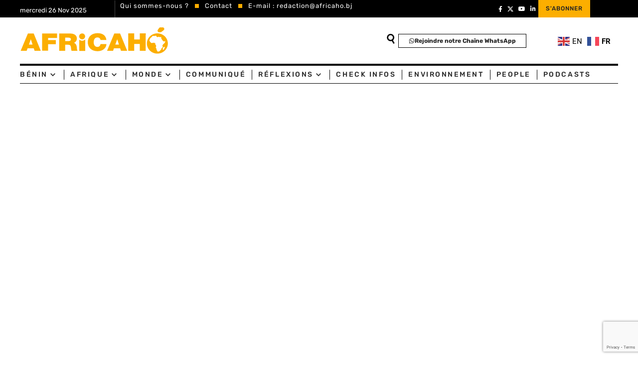

--- FILE ---
content_type: text/html; charset=utf-8
request_url: https://www.google.com/recaptcha/api2/anchor?ar=1&k=6LdByEQqAAAAAGFxdhj00e_Lq6ayiNLOxJPNutuA&co=aHR0cHM6Ly9hZnJpY2Foby5iajo0NDM.&hl=en&v=TkacYOdEJbdB_JjX802TMer9&size=invisible&anchor-ms=20000&execute-ms=15000&cb=ef59r4rsow4g
body_size: 45710
content:
<!DOCTYPE HTML><html dir="ltr" lang="en"><head><meta http-equiv="Content-Type" content="text/html; charset=UTF-8">
<meta http-equiv="X-UA-Compatible" content="IE=edge">
<title>reCAPTCHA</title>
<style type="text/css">
/* cyrillic-ext */
@font-face {
  font-family: 'Roboto';
  font-style: normal;
  font-weight: 400;
  src: url(//fonts.gstatic.com/s/roboto/v18/KFOmCnqEu92Fr1Mu72xKKTU1Kvnz.woff2) format('woff2');
  unicode-range: U+0460-052F, U+1C80-1C8A, U+20B4, U+2DE0-2DFF, U+A640-A69F, U+FE2E-FE2F;
}
/* cyrillic */
@font-face {
  font-family: 'Roboto';
  font-style: normal;
  font-weight: 400;
  src: url(//fonts.gstatic.com/s/roboto/v18/KFOmCnqEu92Fr1Mu5mxKKTU1Kvnz.woff2) format('woff2');
  unicode-range: U+0301, U+0400-045F, U+0490-0491, U+04B0-04B1, U+2116;
}
/* greek-ext */
@font-face {
  font-family: 'Roboto';
  font-style: normal;
  font-weight: 400;
  src: url(//fonts.gstatic.com/s/roboto/v18/KFOmCnqEu92Fr1Mu7mxKKTU1Kvnz.woff2) format('woff2');
  unicode-range: U+1F00-1FFF;
}
/* greek */
@font-face {
  font-family: 'Roboto';
  font-style: normal;
  font-weight: 400;
  src: url(//fonts.gstatic.com/s/roboto/v18/KFOmCnqEu92Fr1Mu4WxKKTU1Kvnz.woff2) format('woff2');
  unicode-range: U+0370-0377, U+037A-037F, U+0384-038A, U+038C, U+038E-03A1, U+03A3-03FF;
}
/* vietnamese */
@font-face {
  font-family: 'Roboto';
  font-style: normal;
  font-weight: 400;
  src: url(//fonts.gstatic.com/s/roboto/v18/KFOmCnqEu92Fr1Mu7WxKKTU1Kvnz.woff2) format('woff2');
  unicode-range: U+0102-0103, U+0110-0111, U+0128-0129, U+0168-0169, U+01A0-01A1, U+01AF-01B0, U+0300-0301, U+0303-0304, U+0308-0309, U+0323, U+0329, U+1EA0-1EF9, U+20AB;
}
/* latin-ext */
@font-face {
  font-family: 'Roboto';
  font-style: normal;
  font-weight: 400;
  src: url(//fonts.gstatic.com/s/roboto/v18/KFOmCnqEu92Fr1Mu7GxKKTU1Kvnz.woff2) format('woff2');
  unicode-range: U+0100-02BA, U+02BD-02C5, U+02C7-02CC, U+02CE-02D7, U+02DD-02FF, U+0304, U+0308, U+0329, U+1D00-1DBF, U+1E00-1E9F, U+1EF2-1EFF, U+2020, U+20A0-20AB, U+20AD-20C0, U+2113, U+2C60-2C7F, U+A720-A7FF;
}
/* latin */
@font-face {
  font-family: 'Roboto';
  font-style: normal;
  font-weight: 400;
  src: url(//fonts.gstatic.com/s/roboto/v18/KFOmCnqEu92Fr1Mu4mxKKTU1Kg.woff2) format('woff2');
  unicode-range: U+0000-00FF, U+0131, U+0152-0153, U+02BB-02BC, U+02C6, U+02DA, U+02DC, U+0304, U+0308, U+0329, U+2000-206F, U+20AC, U+2122, U+2191, U+2193, U+2212, U+2215, U+FEFF, U+FFFD;
}
/* cyrillic-ext */
@font-face {
  font-family: 'Roboto';
  font-style: normal;
  font-weight: 500;
  src: url(//fonts.gstatic.com/s/roboto/v18/KFOlCnqEu92Fr1MmEU9fCRc4AMP6lbBP.woff2) format('woff2');
  unicode-range: U+0460-052F, U+1C80-1C8A, U+20B4, U+2DE0-2DFF, U+A640-A69F, U+FE2E-FE2F;
}
/* cyrillic */
@font-face {
  font-family: 'Roboto';
  font-style: normal;
  font-weight: 500;
  src: url(//fonts.gstatic.com/s/roboto/v18/KFOlCnqEu92Fr1MmEU9fABc4AMP6lbBP.woff2) format('woff2');
  unicode-range: U+0301, U+0400-045F, U+0490-0491, U+04B0-04B1, U+2116;
}
/* greek-ext */
@font-face {
  font-family: 'Roboto';
  font-style: normal;
  font-weight: 500;
  src: url(//fonts.gstatic.com/s/roboto/v18/KFOlCnqEu92Fr1MmEU9fCBc4AMP6lbBP.woff2) format('woff2');
  unicode-range: U+1F00-1FFF;
}
/* greek */
@font-face {
  font-family: 'Roboto';
  font-style: normal;
  font-weight: 500;
  src: url(//fonts.gstatic.com/s/roboto/v18/KFOlCnqEu92Fr1MmEU9fBxc4AMP6lbBP.woff2) format('woff2');
  unicode-range: U+0370-0377, U+037A-037F, U+0384-038A, U+038C, U+038E-03A1, U+03A3-03FF;
}
/* vietnamese */
@font-face {
  font-family: 'Roboto';
  font-style: normal;
  font-weight: 500;
  src: url(//fonts.gstatic.com/s/roboto/v18/KFOlCnqEu92Fr1MmEU9fCxc4AMP6lbBP.woff2) format('woff2');
  unicode-range: U+0102-0103, U+0110-0111, U+0128-0129, U+0168-0169, U+01A0-01A1, U+01AF-01B0, U+0300-0301, U+0303-0304, U+0308-0309, U+0323, U+0329, U+1EA0-1EF9, U+20AB;
}
/* latin-ext */
@font-face {
  font-family: 'Roboto';
  font-style: normal;
  font-weight: 500;
  src: url(//fonts.gstatic.com/s/roboto/v18/KFOlCnqEu92Fr1MmEU9fChc4AMP6lbBP.woff2) format('woff2');
  unicode-range: U+0100-02BA, U+02BD-02C5, U+02C7-02CC, U+02CE-02D7, U+02DD-02FF, U+0304, U+0308, U+0329, U+1D00-1DBF, U+1E00-1E9F, U+1EF2-1EFF, U+2020, U+20A0-20AB, U+20AD-20C0, U+2113, U+2C60-2C7F, U+A720-A7FF;
}
/* latin */
@font-face {
  font-family: 'Roboto';
  font-style: normal;
  font-weight: 500;
  src: url(//fonts.gstatic.com/s/roboto/v18/KFOlCnqEu92Fr1MmEU9fBBc4AMP6lQ.woff2) format('woff2');
  unicode-range: U+0000-00FF, U+0131, U+0152-0153, U+02BB-02BC, U+02C6, U+02DA, U+02DC, U+0304, U+0308, U+0329, U+2000-206F, U+20AC, U+2122, U+2191, U+2193, U+2212, U+2215, U+FEFF, U+FFFD;
}
/* cyrillic-ext */
@font-face {
  font-family: 'Roboto';
  font-style: normal;
  font-weight: 900;
  src: url(//fonts.gstatic.com/s/roboto/v18/KFOlCnqEu92Fr1MmYUtfCRc4AMP6lbBP.woff2) format('woff2');
  unicode-range: U+0460-052F, U+1C80-1C8A, U+20B4, U+2DE0-2DFF, U+A640-A69F, U+FE2E-FE2F;
}
/* cyrillic */
@font-face {
  font-family: 'Roboto';
  font-style: normal;
  font-weight: 900;
  src: url(//fonts.gstatic.com/s/roboto/v18/KFOlCnqEu92Fr1MmYUtfABc4AMP6lbBP.woff2) format('woff2');
  unicode-range: U+0301, U+0400-045F, U+0490-0491, U+04B0-04B1, U+2116;
}
/* greek-ext */
@font-face {
  font-family: 'Roboto';
  font-style: normal;
  font-weight: 900;
  src: url(//fonts.gstatic.com/s/roboto/v18/KFOlCnqEu92Fr1MmYUtfCBc4AMP6lbBP.woff2) format('woff2');
  unicode-range: U+1F00-1FFF;
}
/* greek */
@font-face {
  font-family: 'Roboto';
  font-style: normal;
  font-weight: 900;
  src: url(//fonts.gstatic.com/s/roboto/v18/KFOlCnqEu92Fr1MmYUtfBxc4AMP6lbBP.woff2) format('woff2');
  unicode-range: U+0370-0377, U+037A-037F, U+0384-038A, U+038C, U+038E-03A1, U+03A3-03FF;
}
/* vietnamese */
@font-face {
  font-family: 'Roboto';
  font-style: normal;
  font-weight: 900;
  src: url(//fonts.gstatic.com/s/roboto/v18/KFOlCnqEu92Fr1MmYUtfCxc4AMP6lbBP.woff2) format('woff2');
  unicode-range: U+0102-0103, U+0110-0111, U+0128-0129, U+0168-0169, U+01A0-01A1, U+01AF-01B0, U+0300-0301, U+0303-0304, U+0308-0309, U+0323, U+0329, U+1EA0-1EF9, U+20AB;
}
/* latin-ext */
@font-face {
  font-family: 'Roboto';
  font-style: normal;
  font-weight: 900;
  src: url(//fonts.gstatic.com/s/roboto/v18/KFOlCnqEu92Fr1MmYUtfChc4AMP6lbBP.woff2) format('woff2');
  unicode-range: U+0100-02BA, U+02BD-02C5, U+02C7-02CC, U+02CE-02D7, U+02DD-02FF, U+0304, U+0308, U+0329, U+1D00-1DBF, U+1E00-1E9F, U+1EF2-1EFF, U+2020, U+20A0-20AB, U+20AD-20C0, U+2113, U+2C60-2C7F, U+A720-A7FF;
}
/* latin */
@font-face {
  font-family: 'Roboto';
  font-style: normal;
  font-weight: 900;
  src: url(//fonts.gstatic.com/s/roboto/v18/KFOlCnqEu92Fr1MmYUtfBBc4AMP6lQ.woff2) format('woff2');
  unicode-range: U+0000-00FF, U+0131, U+0152-0153, U+02BB-02BC, U+02C6, U+02DA, U+02DC, U+0304, U+0308, U+0329, U+2000-206F, U+20AC, U+2122, U+2191, U+2193, U+2212, U+2215, U+FEFF, U+FFFD;
}

</style>
<link rel="stylesheet" type="text/css" href="https://www.gstatic.com/recaptcha/releases/TkacYOdEJbdB_JjX802TMer9/styles__ltr.css">
<script nonce="IJYnEAzc1Ly3nvQB3JNkpQ" type="text/javascript">window['__recaptcha_api'] = 'https://www.google.com/recaptcha/api2/';</script>
<script type="text/javascript" src="https://www.gstatic.com/recaptcha/releases/TkacYOdEJbdB_JjX802TMer9/recaptcha__en.js" nonce="IJYnEAzc1Ly3nvQB3JNkpQ">
      
    </script></head>
<body><div id="rc-anchor-alert" class="rc-anchor-alert"></div>
<input type="hidden" id="recaptcha-token" value="[base64]">
<script type="text/javascript" nonce="IJYnEAzc1Ly3nvQB3JNkpQ">
      recaptcha.anchor.Main.init("[\x22ainput\x22,[\x22bgdata\x22,\x22\x22,\[base64]/MjU1OmY/[base64]/[base64]/[base64]/[base64]/bmV3IGdbUF0oelswXSk6ST09Mj9uZXcgZ1tQXSh6WzBdLHpbMV0pOkk9PTM/bmV3IGdbUF0oelswXSx6WzFdLHpbMl0pOkk9PTQ/[base64]/[base64]/[base64]/[base64]/[base64]/[base64]/[base64]\\u003d\x22,\[base64]\x22,\[base64]/DssKBw4gxWi1zwpJmDQbCuxrCtBnClDN+w6QddcK/wr3Dsi5Ywr9kCkTDsSrCksKbA0FGw4QTRMKewqkqVMK5w54MF1nChVTDrC1XwqnDuMKbw6k8w5dOORvDvMORw5/DrQMHwqDCji/[base64]/wpQ3MyrCjMKMw5rDnMKNR8KoJzR+PlcgwrQJw4QVw7tywoPCoAHCrMKhw7MywrZEOcONOw/CmilcworCqMOiwp3CqATCg1URSsKpcMK+NMO9Z8KiAVHCjjQDJzsXe3jDnjFYwpLCnsOIecKnw7oEXsOYJsKtHcKDXmlsXzRLJzHDoEYNwqB5w67DkEV6fcKtw4nDtcO8McKow5xCFVEHOsOLwo/ClBjDkC7ChMOlTVNBwpcpwoZnTcKYaj7CrMOAw67CkQnCqVp0w6/DkFnDhRzCpQVBwovDm8O4wqkmw6cVacKwHHrCu8KMJMOxwp3DmQcAwo/Dk8K1ETklYMOxNEMDUMONWEHDh8Kdw6HDsntACRQew4rCpcOXw5RgwoLDkErCoSdLw6zCrgJ0wqgGawE1YE/CncKvw5/CpcKww6I/PxXCtytdwpdxAMKuV8KlwpzCtDAVfBjChX7Duk89w7k9w5zDpjt2eF9BO8Kqw65cw4BfwrwIw7TDtQTCvQXCoMKuwr/[base64]/DhcKOPnfCtWrDqcKgcsK9YsOuw6Vob8OgEcKZQVPDiAJzFMOhwrzCuRcQw6XDk8OwV8KqDsKyFVt1w69ew5trw4cpKAcUeHTCoiDCr8KwSCItw6TCh8OYw7/CsThsw6IPw5LDlhzDmRYfwoTCgcKcKsOJN8Kdw6NcP8KBwqVCwpbChMKQQCJIU8OEJsKgw4PDo3wlw4sSwrTCt3bCnFJuT8KQw708w50nL0PDnMOCT1vCvlRzZ8OHPFvDpXDCnyfDhQdiFsKGDsKJw5nDuMO+w6HCu8K2SsKnw4TCjk/Dv0jDh29Vwpt4w4JBwrV4BcKkw5TDicOTK8Opwr/[base64]/wojDnsKzw6jDhUbCn8KgOA5bf3fDgMONwp4nQxgVwrjDnGduXMKyw48oQsKMaFDCoD3Cqz3DhEVNFW3Dg8Kzwp0VGMOFEjHDvMKREnBjwrTDk8KuwpTDr2/DrXVUw6wIe8KRK8OkdRUowofClSfDjsOzOELDg0l1wofDl8KMwqwkCMOMeXzCl8KcekLCm0FRdMOMDMK2worDtMK9bsKsIcOjNVZMwqXCrMKswpXDn8KQAQ3DhMOAw75ZC8K/w7rDoMKEw4p2Py/[base64]/CncKubcK2KmtdV0B/YsOwRsOvw7pTw4jCpcKqwqPCpsOOw7jDgGhbchM/S3RoUTtPw6LCjsK/[base64]/QyHCsmTCtRVQwoUiK8KSQ8OcwodIaUk3QsOEwpVEAsKJKC7DhSPCuUcANWwcSsK6w7pOIsKOw6YUwr1zw5PCkH9PwoV5RhXDqcOVUMKKXwjDkT9YNmnDtWjCgMK4UsOUbxULUHPDjcOkwovDihzClyNtwpXCvT7CsMKiw6jDu8KEL8Odw5/DoMKSTRQsAsK9w4bCpkxzw7bCvhnDrsK7IVXDq0tFUGErw6XCqn/CjcKfwrjDtXp9wq0Rw5t5woUXXmrDvgHDocK4w6HDucOyHMKOSDtVWhHCmcKIIUbCvEwvwpTDs0Nmw6dqKnB6A3YNwpzDucK6Awp7wo/CrkIZwo1ewrrCpsOlVxTDsMKbwpvCtk7DnS1Vw4/CocKOCsKFwqfCtsOaw4pHwqpQKsKZLsKBOMOrw5zCtMKFw4TDrUXCjhvDtMKvbsK5w4HCq8KBW8OpwqM+WSPCmBDCmWxWwqzDpjxTwpfDpsOvDMOcdcOnMyXDkUjDisOtMsO/w5FswpDCi8KLwozDjTsJB8OQLFnCgHjCuw7CnGbDgl8iwqNCK8Kgw4vCncK8wrlRS3rCuhdgClbDlcOMVsKwW2hgw7sIU8OkTsORwrrDj8OrFC/DnsKhwoXDkw1jwrPCj8OeEsOOesKZGjLCiMOqccOBXxYCw7k6w6vCiMK/CcOfIMOfwqvCpyLCoQo9wqXCgRTDkX45wozDvlMGw7RkA2Udw4Ncw7xLGhzDgBPCosKyw7fCuWvCrsO5BMOqHX9kEsKJGsOjwrjDqFzCnsOROMKwFj/Ck8KZwoXDhcKfNznCg8OPU8KVw6JiwqvDtMOIwp/CvcOkTC/[base64]/[base64]/Dv8O8w48Cw6bCu8OMLsKSwqRbSMKMeXTDt2LDllXChl1Aw58FRzpSEzfDoyg5GcOewphmw7rCtcODwozChFo5C8OTWsOPd2BaIcK3w4MowoDCgh59wpQ7wq1FwrjCk0RPPC1xTcKFwoHCqDzCt8Kxw43Cmi/Ci2zCmEYdwq3Ckw9awqXCkSgGcMOQAk8zLcKEW8KIHQ/DsMKZCMOkwr/DvMKnE0pjwqtMbTl8w5IFw6bCr8Oqw6PDlQnDsMKpwrZPb8OyEBnCisKNLSVdw6bDgGvCvMKbesKFbFhxPxXDk8Ovw7vDszLCkg/[base64]/NwXCjQ/DnsOzw7RAwrtNXMKCIsKvfcOVdMORw7TDo8OMw5vCn0ZEw4EgMABtFS1BH8KcHMOaDcKHaMO9Rig4wqkAwqfCosKvDcODX8KUw4F6IMKVwpgJw7TDicOCwrIMw48rwoTDuyEEQSjDqcOUQMK2wrXDjsK8M8KlYcOuLEjDtMKmw7vCl0kkwo/DqsKQLsOHw5VuDcO6w5fCsSVbJURNwq8/EnvDlFEmw5LCpMKkwpINwqnDkMO2wrvCncKwPmjCgkXCiCHDvMO5w6NoW8OHBMKDw7Y6JlbCuXnDlEE2wrlTHjjCh8KGwp/DnjgWKwRuwoFDwoVYwoljOinDnGvDukZMwoV0w7t9w6VUw77DkV7DusKCwrzDlcKrWyIaw6nDhErDn8Ofwr3CrRLCr1QPDEoTw4LDiQnDmTx6FMOhc8OJw6NpDMOnw4jDqsK9H8OELXFfOR9cFMKFcMKyw7F6MHPCqMO0wr8kOCMYw5kzfRHCkkfDiGshw4vDqcODIi/CgH0cUcK1YMOXw4XDhFZkw4FCwp7CvR9tU8ONwo/ChsKIworDpMKrw6xnJMKNw5gowpHDhEclHUx8EsKhwpTDq8OOw5/ClMOJE1Mifl1dJ8OAwrdlw6RKw7nDocOUw4TCsxF4w4BIwofDhMOfwpbDlMKePjFlwokNDB09wr/[base64]/w4FwwpXDlDYBBgrDiU/DicKXwqjCo8K3T8Opwqc1KsKfw47DlMKuGUjDrk7DrndQwpDCgBfChMKKWRJJPRzClMOMHcOhTA7Ch3PCoMORwrJWwr3DtlfCpUprwr/CvWHCpibDkMKQbcKQwo7DvAA9DlTDqVc1KMOLRcOqW14oGjjDikwYMVfCjSErw7xbwqXCksOZWMOZwrXCg8OswrTCvUlwI8KYa2rCrAgYw5nCmsKzf30fYMKAwrglw6U7CS/DmMKOUMK6anDCimrDhcKww5FnKFMMcExEw7IDwr9YwpTCnsKDwofClUbCtztSF8Ocw443dUXClsObw5V8NhAYwpsKScO4QD7CtRxuw77Dtw3CpnY6f0owGTjDoRYuwpLDlcOfIQ5cCcKfwrlWecK7w6/[base64]/w7FHUsKvPxkxwq9mwpnCnsKqwqjDhMKoccO7wqXCgxV5w5vCjWjCl8K0ecO1AcO5wpAWBMOkWcKSw6MGEcOLw7LDmcO5dWoBwqtNMcORw5Ffw7FCw6/DmiDDhy3ClMKRwpnDmcK6wojCiX/Cn8K5w53DrMOaR8OwBE0KG11ZO1nDi3k4w6vCvl/[base64]/CvWjCp8O+w4gWw6fDrcK7w4fDiMOIw6VDfwIvDMK3C3s0wo7CvMOLPsOIJsOJK8K2w6PCvjkgI8OreMO2wq1Ww6HDnS/DsDrDusK8wpjCj2NBG8KoEVsvMAzCksOAwoAIw4vDi8KqIFHCiRYePcOdw6Nfw6ETwp5kwpDCosOGYU3DhsK5wrXCt2/DksKnXcK0wp9vw6PDoEXCncK9EcK2Rn9sFsKRwqnDmVFPXsKIZsOGwqZcYcOWJhodO8O3PMO5wp7DhTVgPkMow5nClsK5c37Cp8KSw6fCrzHCrCbDtyHCngcZwoXCmMK/w5/DpwkVEW1UwqFHXcKPwp4iwpDDv3TDpBLDuBRlZCXCpMKJw6DDpMOzcg/DmVrCtyDDuyLCvcKRRsKKJsOYwqRqN8Kuw6B/X8KzwoV1ScOBw5ByXU91fkLChsOgHzLCqTjDj0bDow3DlmZEBcKkbgI4w7nDh8KDwpJTwolkOMOEcwvCpT7CisKiw5pXZWTCj8Oiw60/McO6wrPDlsOlMsOxwpLDgioRw4rClmJbCsOcwq/CtcOsN8KuKsO2w6gOfMKCw4ZVRcOiwqLDqQrCnsKHDl7ClcKfZcOTKMOyw7vDusOVTCLDtsOlwoLDtsObfMKmwo7Dm8OGwooqwo4dUA4Cw6QbUX0dARLDhHPCn8OuRsKxIcOow5kmWcO8MsKowpwQwobCnMK+w7/Dkg3DrMOGDMKIfS1mYAfDs8OsLcOXw63Du8KbwqRQw6rDmT40W0zCtg42QlkSHnYawrQTE8O8w5NCCAfCgD/DvsOvwrJ7wrRNAsKpPhLDpQ0BLcKAIQcFw5zCg8OuNMKSWUAHw65yUCzCj8KJR1/DvBJjw6/Du8KNw6d5w5bDisKHesOBQmbDq1DClMKRw5XCsFkcwp/DncOEwojDjjAfwqhXw784YMKke8KAwr7DuE9pwosxwpHDiSYzw5fCiMObBDbDqcOQfMKcPwZJfVXDi3Y5wqTDucK/TMObw7zDlcOLLjFbw7hfwo5LQ8OjHsOzFg4seMOscnkYw6chNMOow4PClV82V8KRZMOOM8KJw7Ifwo0rwovDh8Ktw6HCpy5QS2vCsMOpw7Qpw70LJSfDkEDCscOWE1vDrsKZwo3ChcKEw5vDhysgaEI2w5JqwpLDk8KswosIDsOlwo7DhjJEwo/ClEfDnGrDlsKvwogfw6sXXWwrwrBhRsOMwrkkeSbCtwvDuzdjw7VRw5RWGBbDqBbDg8KQwpBtJsOawrHCmcO8cT4Lw4BgbDg/[base64]/ClsKVexgow5t2XAXCuWQewpBSDsKywqhSIsOVXCHCl0pbwq8iwrfDoERZwpEPeMOGS1/CjgjCsS9NNxFhwqlZw4PCj1chw5kfw6U2BjPDscO4NMO1wr3CqE0USQlPETnDosKJw6/DpMK9w6ReasO7MjIswr/CkT96w4nCssKVNTTCp8KtwrYcfUXCr0kIwqskwqrDhVIaT8KqaE5ywqkbAsKvw7JawotCc8OmXcOOw6tRMQHDiF3Cl8KzdMKAEsKMb8OHw7/Co8Oxw4Jkw53DtUsKw5LDilHClU1Iw4c9BMK5Ix3Cq8OOwpnCtMOxacOSCcKgSlgowrY7wqInDcKSw4vDpTLCvyAdNMONJsKhwpjDq8KMwqrCpsK/[base64]/wrXDs8ODwrDDnMObw7rCnCPDs0LDncKww6rClMKpw4nCsxDDnMKjOcKJQlDDt8Oaw7DDtMOfwqjDnMO9wpE1RcKqwptBVDBxwqIAwqIjN8O5w5bCs0HCjMKgw6LDjsKJMn14w5A/wr/CqcOwwrgjEsOjP2TCtsKhwrrDt8OqwqTCsgnDmyvCgcOFw7DDgsOPwqA/woNcEMKBwoYpwqJ4XsO/wpguRMOQw6t7asOawol9w6h2w6nCrRjCpQzCrjbCrsK6AcKLwpdrwpPDqMOmJ8O4CnorN8KwexBJLsO/KMKgWMO6acOcwoHCt2TDmcKQwofDnCzDuTxqdD/DlXUVw7Fiw6c3wprDkxnDoQrCusK9EMO2wqZswp7Dq8Kdw7/DpXlIQMK6OMKtw5LCs8OnOz1oIlHCi01TwovDmHgPw7XCv1PDo2R7w4xsDVrCsMKpwqoqwqbDvms9HMKBMMKkH8K6VCJbDMO2d8OEw4xpfQfDkjrDi8KERkNEOgBQwpscIsK8w6ttw5nCl2ZJw7DCiADDrMOUw4DDpjzDlA/[base64]/Dq8K8RlfDnCY5woNwwrHCnMKxwqZkbTnDu8O/Ig1oIF5OwprDiG9ow4PDqcKpDMOZUVBcw5dcN8Kww63CiMOGwpTCu8OBa0F8GgYZJ2U6w6DDq0VsecOKwpMLw5lwIsKGEcKmZcKOw77DtsKiKsO0woTCpsKfw6AUwpY2w6o2bMO3YDNIwqPDgMOTwqrCmMOGwp/DnHDCoHHDlsOuwrxFwpLCvcK2ZsKfwqxleMOmw7zCvz04IcKjwqQJw7onwp7Dt8Ktwr09HsKfUMOiwrHDqiXCjWHDsHpkYBMiBXrCrMKTB8KrAmdLLxDDiyNnLy0HwrxkVn/[base64]/DBTCi0olwpTCugnDvUtzwrxAZsKTdkt1wrXDmcK/w6zDjsOOwrTDl0tkCsKowovCmsKmM3Raw5nDlWFDw57DtUtKw6rDh8OaFz/DhG/CjsKfPmVrw67CncOjw6ULwrnDgMOWwqpcw5/CvMK8IXx3bz5QCMOhw5vDgmcUw5QsAEjDjsOxf8K5NsOGRkNLwqPDlgFwwqLCkD/Dg8O5w6w7SMOXwro9R8KzcMKdw6sWw5vCnMKhVUrDlcOew5HDv8OkwprCh8KYZwETw5EIdk/CrcOrwpPCtsKww7vCmMOMw5TCkCXCgBtpwozDscO/[base64]/DnwJFw4giRcO6cns9HXBmwojChxwtA8OSWcKeKGU1UmFAP8OGw7XCscK4cMKKBHZrHiHChwcKVBXCj8KEwqfCi23DmljDssO/wpTCpX/[base64]/CmhRpKMOvwrjDrcOrwrTCoVzDg8KeXy1owp3DkXJTPMOxw4BiwovCocOUw4Fbw5BzwrfCqElDQB7Cu8OVMCNkw6PClMKwAjxQwq/CrXTCoCcCdj7CqW0mZhnDvmPDmTwNBDbCusK/[base64]/IMOjw5zCggXCg8OMw6xhwo/DtAbDu8O5YMKWJMOgKnxCS3ovw7o0KF7Cl8K/FkIzw4zDsVIeWcOVXXTDjTTDiDctOMOPJjHDgMOmwpfChms3wq/DmU5QG8OKNnN4Q1DChsKBwqEOXxLDlsOrwqLDh8O4w7ApwqDCuMOXw4bDiiDDtcKxw6rCmgfDhMKGwrLDjcOgHh7DpMK9F8OYwpcLRsKyJ8O4EsKWY3ALwrE7ZcOaOFXDrCzDqkbCjcOiRBLCmWXCtsKAwq/DjEfCpcOJwo4Qc1YFwqp7w6s0wojDn8K5eMKjDsKxKw/Cq8KOUcOcQTEVwpPDsMKRwo7DjMKgwojDosKFw4ZOwoHCh8OHcMOmNsK0w7xUwq47wqQ5Ek3DmsOhccOIw7YWw7g9wpc5AxNuw6hyw7NWAcOzBHtOw6vCqMOTw7nCosOmNjTCvQnDogrCgFXCscKSZcOGHS/CiMOdQcKBwq1lSSPCnlfDjBnDtjwnwqXDqBQMwrbCqMOdwp9xwoxIA2vDhcKvwoIJPHE0cMK7wpfDlcKzJcKPPsKLwoMYEMOtw4/DqsKGUQczw6LCtDhRXS58w4PCvcOQFcKpWQ/CkhFEw5pTHmPCgsO+wpVjeiZpEcOmwog2WcKLM8KkwrJpw4MEYjrCjgtlwozCs8KXb2E9w5oPwq4vFcKOw73Ck2zDmsOAYMOsw53CgzFPBDXDp8OpwrLCgE/[base64]/DshrClcOyw57Cs3YiJsO6w6rDvgovD3zDu1FOw4sgUMKswrtAXTzDhcKgaUkUw5x6bcKMw43DiMKVMcKNScKrw7bDmsKLYjJhwpI0YcKWZMO+wqvCi3jCscO+woLCtgdOdsOCIznCswENwqFPdHENwqrCq0tgw7bCv8OhwpNvXsKjw7/DgsK4BMOrwrfDlMOawpbDmh/CnEdgf2LDrcKiOmVzwo/[base64]/DqcKww6NnTyXDkUrCosKEw7w3w5fCu8K1wr7CnErCg8OmwqXDisOFw7UVFDzCr3XDui4qFAbDgGg+w7Uew4/[base64]/[base64]/[base64]/CuiXCqFjCusO0X8O6PMK0wox/ZxrDt8KnBkbDvsOhw4DCjzbDhwIOw7XCkXQ4wrbDo0fDn8OQwpMbwpjDtcOBwpVPwpECw7h3wq0zAcKMJsOgPWfDucKwHmIuWsO+w60SwrPClmPCrCIrw7jCvcOvw6E5L8KMAUDDmcO5H8OdXR/CilvDicKWUihUBD7DlMOkRkvCl8O7wqXDmArCgBvDiMKtw6xvJA8xCcOLaX5zw7Edw5ZgfMKTw6ZmdHrDhsOew5TDr8KXecOawrRMUArClGzCncK/U8Oxw7/[base64]/DtsOHYFUNL8KMw7TDvHvCjzfDmsK8wojCpMOswpRBw7F2IXrDq0bCqj3DuhPDoAfCgMO9N8K8SsKdw7HDq3hrbX/[base64]/DpBYJHhEMDMOuH8Oow7QAw6JzGcOFwpjDq0sjZ1LDt8OlwoIGEcOyQiPCqMO9woPDiMKpwq0awp5kRkZATHfCoxvDuELDj2vCrsKJQcO/[base64]/YFTDo8OmI8KewpwUaMKfVMKaJVvCt8OXVcKKw7zCpsKCOF5RwrV8woHDikMQwpjDvBp0wrHCj8KlDWUzDjMeasOYLmfCljxMRQ5YMhbDtiXCl8OHH3Enw6J2NsOKIMKeccODwopjwpXDpUZ9FBvCoAl9fiIMw5JjdCfCuMO4IEXCkGFTwoUfdjQpw6/DmsOOw4zCsMOzw51Ow7jCjAIHwrXDisO6w4vCtsOYRDd1McOCYiPCtcK9YsONMAXClAwxw6/Co8O6w4bDkcOPw7hQfcOmAGDDoMO+w6UJwrbDkgPDuMOpe8OvGcOfZcK8V2lqw7JxWMOlEz7CicOwfh3DrVLDuzdsGMKBw5RRwq5Dwrd+w69OwrFzw6R+JnYcwqBKwrN/XXjCq8OYDcOYKsK2ZMK2UMKBWmXDuwpmw5JTTyjCn8OlMEsLQMOwfDHCrcOPUsOCwqzCvMK+Rw7Du8KcAAnCmMK+w6/CgcOLwqM1aMKWwrs1PB3CuirCsxvCqsOgasKJDMOvVEtfwpjDtgxSwo3CrTZAVsOZw69sBGd0woXDk8OmIMK7EhUGX2nDjsKow7pKw6zDpkjCp3bClh/[base64]/TsOtTcOswo7Cmx8KRC5Gw4pAwqXCpMKUw60pLsOqG8Opw6wYw7jCssOUwplYRMOccMONJ1nCv8K3w5gcw7dbGkJ4fMKRwogjwowVwpklT8KDwq84wptlOcOaIcOJw4VDwrjCgl7DkMKdw63DtcKxCQQDKsOrMgTCm8KMwoxXwqnClMONHsKVwqrClMOzw7p6G8KMwpV/[base64]/wrPDoMOlfA5YeQHCmcOhP8KoIHPCtQkka3vCoRw1w5XCsjbDksO7w5ghw7sAPBs4TcKHw5F0CVxUwrDClTsmw5DCnMOMdSIvwpk4w5XDocOVFsO6w7DDsWAFw6DDv8O6CS7Ck8K4w7XCoA0AJk5nw55xU8KrdTrComLDjcO9KMKMGsK/wr/DrRHDrsKlTMKPw47Cg8KQM8KYwp5pw4XCkhB1RMOywptFPHXCtm/Ci8OfwrLCusKlwqtLwrDCpAJ4NMOGwqNRwppuwqlUw6nChcODI8KZwpXDtMO/cmczbQ/DjUhEJ8Kgw7ZTf3gzY2TDqlvDlsKzw4Eid8K1wqQSecOew6LCkMK2ccKnw6tiwoFdw6vDtWHCq3bDisOkIMOhbsKnworCpEBkfCofwrHDmMKDRMOTwrxfNcOjShjCoMKSw7/DkRDCm8Kgw6DCm8OtN8OFcjFSZMKUIiMNwqtBw53Dsx5zwqVgw5YwfQ/DssKow71AEcKuwpzCpTlScsO4wrPDk3rCiCVxw5YGwqEDDcKKY18zwo/Do8OFEHhbw6Adw6bDqAxDw6PCtikZbSzCtjEbRsOuw7HDsnpINMO1cEgdNMOpagYCw7nCjsK/EBvDrsO8w5LDkQZQw5PDqcKyw7Y9w4rDlcOlY8OfMCtQwpLClS/CnkZqwq/Ck0xbwpTDu8K6cFccFcObLA1vVUvDqsOlUcKgwrTChMOVUVExwq84GsKqDcKLVcOqLcOwB8ORwoLDncO2N1TCvT4hw4TCvcKAb8Kcw45qw6HDlMO5Pw5vT8OIwoXCqsOcShM7XsOowpRYwr/DsFHCtcOkwrcBZMK6Y8K6M8K0wrXCssOXd0V3w4gYw4ABwp3CjnbCusKrA8OnwqHDuzQHwolNwq5rw5dyw6zDvxjDh03CoGl7w7rCpsOHwqHDqFbCtsORwqrDoE3CvQTCpwDDhMOHAEDCmxLCucOlwq/CpcOnAMOwScKwU8OtNMOaw7HCqsOewqPClUYBDjQAdWAIWsKeH8O/w5rDqMO0wpptwobDn0spGcK+RXVJD8KUC2wVw5oNw7R8OsKKPsKoAsKBMMOtIcKMw6lTdlHDu8OBw6EBXsO2woVnw73Djl3CtsKRwpHCisKNw7bCmMO0w7QLw4lPJMOhw4QQdh3CusOKJsKtwoswwpTCkgHCkMKbw4DDmRjCj8KDMzJ4w5zCgTMBUGJbaSAXVTpbwo/DmmFQWsK/Z8KJVmIzb8OHw5nDoW8XcHTDkC98b0N1FV3DqlvDvCjCiFnCmcKzK8KXf8KpG8K7YMKsTX8iHhphJMKJFGYUw6nCkMOoQMOfwqVowqo2w5/DgcK2wrM2wo7DhUvCrMOpNcKXwrV4FiAgExzDqRIuDUnDmizDq2cow5hOw7/CkGcjUMKyTcKuAMKTw63DsHhCSW3CrMOjwrQkw5gYw4rCr8Kcw4MXCFoSccKaWMK4w6Jww65sw7IBUsKdw7how5sKw5pVw5/DlcOlHcONZlF2w7LCocKjGcOIHU3Ci8K9w4TDssOowpcoX8K8wrnCoCDCgMKKw5HDhsOtXsOewobCusOhH8Kqw6jDicOWWsO/wppqOMKrwpLCvsOKesOtCsOsDQjDqGAJw49+w7bCsMKNGcKUw6HDildDwp/Cv8K3wpRVUDXCnsONbcKdwoDCnVrCqDI+woJ3woIHw6xuIhfCqHAVwpLDsMK/TMKAOm7CmMKiwocEw7zDhwRCwql0EjDCvn/CsCVkwqcxwoF9w4p3aWTCm8KQw44jaDx+Uk5FSwFbbMKRICcmw7gPw4bCt8OFw4d7NH0Gwr4SGDhpwrPDjcOod3TChQpfMsKUFHZ2RMKYwojDrcOow7heAsKaKQA9J8OZYcOdw5thScKdQWbCuMKDwqfCkcOCA8KnWSjDgsKpw7fCuRrDscKZw5h8w4QNw5/Dh8Kfw59IbDARHcKww54jw4rCgS4gwqIERcO/w5kowoUtUsOobsKcw4LDksKzQsKqwqglw5LDusKPPDpNH8K/KiTCv8O8wppDw64awpMCwprDo8OlP8Krw7XCoMKvwp8UQULDicKtw6LCq8KuGg4Cw4jDgcKnC3HCqMO4w4LDicOmw6zCpMOew50Tw4nCpcKwZMOmQ8O/ByvDsXLCjMKDZg3CmcOEwq/DgcO1UW8jKD4uw6lPw6ptw5Bhwqh5MhLClF7DmBrCjkN1CMO3Hi5gwoQVwpvCjgHCl8Kpw7NDF8KoEjvCmRnDhcKTRVjDnnrCnxBvQcO8UiJ7ZGTCi8ODw6MLw7ATE8KtwoDCq3fCm8KHwpsVwqfDr2HDhjBgTgLCsUIcDMKiNsKLHMOJb8OaB8O2Yl/[base64]/[base64]/DkjDCsljDj8OHwrPCvsODc8KnScOWw40SMsOIEcKBw4wjTVXDrWrDrMOuw5PDmVMHOMKsw6ZCTnsjQj0zw7rCulbComkTM1/Di17CqsKGw7DDtsKRw7fCsGBawqXDi27DrsOow4bDs3taw71rLcOPw7jCikQvwoTCtMKFw4ZTwprDoHTDrm/DnDTDhsOHwqrDjB/Dp8ORVcORQCDDjsOkesK2DXhZacK+TMKRw5TDl8KSasKDwrLDrMKuXsObw6FNw4zDjMKawrNnF0LCt8O5w5NFGMODYH3DsMO5Fh3ClywtM8OWBn/DuTw9K8ODGcOEQ8KtXW0fGzwJw6DDj3ojwo5XDsO+w5TCtcONw4xdwrZJwo3Cv8OlBsKSw5tnSCnDpMOtDsOjwogew7IEw5fCqMOEwr8SwpjDhcKTw60rw6/DhsK0w5TCpMKaw7JTAHXDuMO9BsOVwpTDg0RrwoLDkXBEw7Elw5EuccKvw6ADwq8tw5fCjk0ew5fCvcKCYifCmUoKCz5Xw5VvF8O/RE4Hw6t6w4rDkMKnN8KsSMOTXT7DpMKKQRjCocKoZFIDBcK+w7rDoyfCiUUnP8KVYFvCvcKIVAcYSsOTw47DkMOiEXY6wp/[base64]/DucOgBFUXIADCjHtcw7XCkMKTMlwgwo9aDsOIw6fCjVrDgzsFw78pLMOgP8OMFnHDuHrDksK4wrDDrcKmISwafy0DwpMxwrw+wq/DiMOzH2LCmcKFw79TPRBrw55nwp3CgMOGw5UvFcOJw4LDhzLDvHZAAMOMwrB5H8KMR2LDoMOVwoNdwqTCvMKdZFrDssKWwoAIw6kLw4TDmgcNYMKAORg0G0rCusOuLEZ4w4PDrsKUJMKTw5LCrG5MXsK6UcOYw7/CkktRUX7Ci2N/fMK/TMKSw41ReC7DkcK9SzpnZ1t/HTdtKsOHB2bDt2DDvGQFwrjDhit6wp5qw77CgW3CiHRYLUDDssODZ2/DlDMhw53DhHjCrcOCTMKbESR7w7zDunXCulV8woPDvMOwNMKXV8O+wozDscKoYGJDLWHCosOqGGnDusKcF8KmeMKUTwbCm1BjwqzCgwrCtWHDlgY3wrbDi8K4wrDDiENWRMKDw7kgIxtfwopUw4oGKsOEw54nwqAmL0F/wr9hTsOCw5/Du8O7w7RxM8OQwqjCkcOYwrQYTAjCvcKgFsK+KHXCnDkKwo7DnQfCkTBawrrCr8KQJMKlJAXDmsK1wpNNccOpw7/Dl3MvwpccLsOCV8Orw7DDk8O4HcKswqt0CsOoK8OBF0xywrXDow3DnAfDsSjDmGLCtj96SGobRFZ1wr/DksO1wrJgT8KPbsKQwqTDrnPCo8KRw7MlB8OgU1Bzw58Cw4gfEMOxJyglwrAHPMKIY8O6eRbChEteWMOWLHnCqRNvD8ONQMOuwrtdEsO/csO9WMOGw4MqTQANczzCqUvCli7CsHlgKHzDocOowp3Ds8OHGDvCljnCnsOSw5XCt3fDhcOXwowidyXDhWQuJnTCkcKmTH18w5jCosK/amNuU8Khb2HDh8K4GEHDrsK7w5x0LCN7C8OUbMKpOkpMD1TCg2bCug9Nw7XDqMKhw7B1Ch7Ctlp+MsKRw5jCnw/[base64]/DpsKfGB/DusObw6Uxw7wzw5UDwpcddsKjRlRFWsOGwqLCkEA8w6HCs8K0woVfYMKOfMOJw58/[base64]/DvXpbw7N8woTChMKVw4bDg3RoYsKhw7/Cu8KKScOuKcKow5cXwqDCusOQTMOjWMOFcMKwYTjClzdEw7vDvMK3w7PDmTvChsO4w5dJDXzDilhdw4NhQ3fChiTDp8OXHnBZV8KvGcKFwpDDuRtTwq/DgBjDkF/[base64]/CpMO9KyTCgmvCvknCujHDgCQow7keWsKjXsKkw459TMKdwr7DusKFw4xJUlrDksOmRVdbIsKKQMOBcnjCtG3DlsKKw7YDBB3CvBd5w5URP8OCK0lvw6fDssOVIcKEw6fCsgFTVMKgUE1GbcKbW2PDsMK/[base64]/DthXDrQsUwqtmwqTDnC3Cki9lWcOUw7XDlmfDnsKeLmjCh35owpDCnMKAwpNFwoNrU8OxwqjCjcOqAmAOSjPCi34OwrQYw4dCPcK9wpDDssO4w4Nbw4oAd3soRUHDksKFPyXCmcK9esKdVC/CgsKSw4jDucOXNcOXwpdaTg5LwpLDpsOGAFjCocO8w7/[base64]/DjMOmw6DCj3PCkMKWP8KxwqTCuMK3ZwnDg8KwwpvCkSbCs35Cw5vDiR0jw6ljSQrCp8OBwrbDk0/CjEvCnMKxwo1Zw4Ifw6YAwpQfwpPDgmw7DcOKX8Oew6HCvwdqw6ViwogUIMO4woTCizPCnMODHcO+eMKEwpTDk1LCszFMwojDh8Osw7IpwpxGwqvChMOCaArDokpIHknDqG/CgRfDqCBGOD7CqcKfLk9OwovCm3PDr8ORAsKREWlxI8KbZ8KLw4nCkE3Ci8K2OsOaw5HCgsKRw6poJQnCrsKIw7N3w6jDh8KdO8KDa8OQwr3CjsOtwo8QXMOofcK9e8Oewr8Uw4EhX3ggBjXCp8O/VErDnsOdwo8+w7/Do8OacU7Dnkh9wp3CoC08EmpcJMKpRsOGHjJpwr7DoEBWwqnCmAxgDsKrQTPDn8OMwqwuwqlVwrcbwrDCg8KDw77CuBLClkg+w6pMc8KYfVDDvsK+N8K3NlXCng8Pwq7CmUjCp8Kgw7zDu3dpICTCh8K7w55JesKkwolhwqPDkjHDthtQw501w5B/wp3DsiYhw7AgCMKmRS18RB3DvsOtXRPChMKvw6NIwocowq7CoMOmw45oasOvw6FfYBHDlcOvw7NowpB+VMKKwqoCCMOlwpnDn2vDrkfDtsKcwoVtJHEEw4kjR8KXanoFw4ERFsKrwqnCqn95GcKCXsKSVsKhFsKwGjLDk0bDpcKDfsK/Illow5JTPjvDhcKAwrcxasK0GcKNw7bDoCLCix/DugRpFMK4PMKNwo/Dhm3ClwxHXgrDqTAew49Mw49hw4TCskDDhMOECRzDqMONw6tgP8K2wo7DnEbCu8K2wpUBw5Uad8KYIMOkE8KWScKQJsOGXknCvkjCrMO3w4fDhD3Cpx8Sw5oFGwDDqMOrw5LDssOhKG3DvhjDpMKGw7/DjTVLVMKxwp17w7XDswXDmMKywokVwrMxWiPDiQM9FRPDvMO9VcOYOsKLwpXDhjo3PcOKwo4zw4DCl34kYMOZwq4jw5zDhcKiw51kwqsgZiRrw4woGiDCscKiwrUyw6jDvQYQwoQdCQ9TQ3DChnN/wqbDkcKKc8KaBMOETiDCmsK6wrTDtsKowqkfwo1NZ3/CigTDi05mw4/DrjgEEzrDrVtCagB0w6bCgsK1w7NZw4zCj8KoKMObHcKiAsKjIgp8w5/Dnh3CvC/DoyLCjBHCvsKxCsOCQ1U5LRJXKsOxwpBYw4xAAMK+wrHDkH84MTgJwqDChjgNXB/[base64]/DpFFMwpMPW0pKw5wQL8OFODfDhRg1w581w7rCnHpPNjV4wr8fSsOyH2JBCMKpQcKtFEZkw4TCpsKWwrl4f2vCpB/CkRPDrnNiKxnCoRLCsMK5PsOuw7Qgcho6w6AdaRHCoCB3fw4CBDpuIgEtw6Rrw4wzwolYPcKpV8O1eR3Dsz15MzbDrcOLwq3DlMOpwp9RWsOSN3vCn3fDnE55wpkJdcKpcgxkw6kgwrfDtcO6woNaXGcHw7A0bm/DlcKxeTAPZlJrb0h5FR13wrpyw5LCrA41w40Nw5wBwoABw7xMw5gdwr0ow7/[base64]/H2jCssOEwpDDtzDDocO4RMOmwq7Dh8Ktw6/ChcKVwq3DsA5Ff3cBAsO/MA3DqjTCtVQKRwEGU8Odw5DDqcK5f8K4w7EyDMK4A8KiwqU0wq0BZMOQw5wPwoLCkl0WRWEwwqXCtlTDm8O6OXvCvMKrw6JrwpPCuFzDsyBnwpErOsOKw6cEwqkQc1zCiMO1wq4vwrzDonrCpnRyRVnDlsOoOiQvwok/w7B/YSPDixjDqsKRw6gHw7TDgkpjw6svwrJYOWLCmMKbwp0HwoEvwq1Xw7dhw4p7wrkwchwdwqPCjBrCs8KhwqnDo28CWcK0w7nDoMKrLXQJHTTDlcOHZTHCosO6bcO3wp/ClzRQPsKWwqEPEcOgw6h/[base64]/[base64]/DtnHCssKwHVTDijErY8OFw4g5FcObYsOTw5EGw5DDqQTDkwQfw4XCmsO9w6U2BcK9fShDeMOcMgHCpzzDpMKBNC0/I8KhXhURwrp8YnTDqnpBLi3CuMOPwqgPUGHCoE3DnU3DuDEcw6pXwoXCgMKCwpzCssKsw73DoHrCmsKgGRPCpMO+O8Khw5ckFMOVWMOZw6MXw4E/BAjDjBfDqlE4Y8KVN1/[base64]/ChRTDnn8IFMO8wo5macO+w7/[base64]/Cu8KDPzPCusO4UzjChsKdKRjCvsKTw7LChmfDoRrChcOzwqZIw4rCkcOeL3zDtWvCvCHDssO7wqLCjhHDkjxVw5A6f8KjAsOew4TCpiDDqjTCvjPDvj4sDVMLw6oow57CplpsRMKycsOSw7VFIC0MwpdGb0LDqHLDs8KIw6/CksKKw7FWw5Ipw5hAK8Kawq8qwq7Dq8Kiw6wLw6jCv8KgBcO/NcObXcOybx14wqkZw6UkJsOxwo99RxnDm8OmHMKMflXCtsOywqLClQLCs8K5w6lPwpc5wpkYw6HCvDYjHcKmaF5jAMK5wqEqHgFawprChR/CgSRMw77DqXDDs0rCml5aw6MZwr3Ds39eFWDDjWXDgcK3w79pw6JrH8KRw4nDmnnDtMOYwoFYw6TDsMOlw7LDgT/DsMKuw7kVQcOucA/[base64]/ClMOqw7hvVC4SLcOXcUwtOWQRwrjCqcKXWBZvZnoUJ8Knw4sTw7BIw4Igwr4iw67CuUYvCsOWw78yasO+wrPDqAYqwoHDr0nCtMKQT2fCqcOmZSUQwqpSw6phwo5qBsKvY8OTIETCs8ONE8KMGw4QR8OnwoY9w4Z/dcKmOicRwpvDjF8wPcOuDnvCiBHCvcOYw7TDjlttPsOGL8KnfVTDnMOQPXzCucOeUG/[base64]/[base64]/OcKlMcODBg87wq1dER3DgsK+fsK3w5gOTcKraHvDk2DCpcKjwqnCvcOjwqR5AMKxVcKpwqjDh8KGw79Gw7PDoxrCgcK9wqMKYg5MGjIEwozDr8KlVcOOR8KrAm/CmgjCl8OVw5U1wqtbPMOISkhnw6/Cu8OwH3FHeSjCgMKbEHHDvHVNRcOQTcKaLl44w5nDv8OBwp3CuRIkXcKmw7zCm8Kcw7pTw5lpw6R5wrDDhcONHsOIPMO3wrs0wq00R8KXCHIiw7TCgzxaw5zCsSpZwpvDvF7CuHVWw6nDqsOVw5JKfQPDuMOKwq0jF8ObV8KAw7EBf8OqNkk/VFvDqcKff8OWPcKzH0lGd8OLbsKHBmRENSHDgMOww4F8YsOxXUs8TW55w4DCq8Otck/[base64]/w4B3CcKZISnDo8KtwrLChnfDrcOxwpDCvsO2bAwJw73CuMKJwpDDqnh9w4RjaMKvw7wTeMO3w5JywrYGVn9ZIgDDkDhSWVtQw6VrwrDDusOxwqrDmQt8wopgwr41EkIuw4jDvMOrX8OPc8KbW8KXJU82woR+w5DDtH/DuWPCq2ZlC8OEwrtRJQ\\u003d\\u003d\x22],null,[\x22conf\x22,null,\x226LdByEQqAAAAAGFxdhj00e_Lq6ayiNLOxJPNutuA\x22,0,null,null,null,1,[21,125,63,73,95,87,41,43,42,83,102,105,109,121],[7668936,176],0,null,null,null,null,0,null,0,null,700,1,null,0,\[base64]/tzcYADoGZWF6dTZkEg4Iiv2INxgAOgVNZklJNBoZCAMSFR0U8JfjNw7/vqUGGcSdCRmc4owCGQ\\u003d\\u003d\x22,0,0,null,null,1,null,0,0],\x22https://africaho.bj:443\x22,null,[3,1,1],null,null,null,1,3600,[\x22https://www.google.com/intl/en/policies/privacy/\x22,\x22https://www.google.com/intl/en/policies/terms/\x22],\x22JxdkKqj8ymFB1qzj8N/xN/w3aAsHTRXdUh3nouDSkzc\\u003d\x22,1,0,null,1,1764227592808,0,0,[69,91,135],null,[248,159,197],\x22RC-KVWF89F3Nxv41Q\x22,null,null,null,null,null,\x220dAFcWeA6A1BwmyUji48xMm8RLNvYjmVYrUdQNBe1cIb_FJ_Swpld8XvTBfzvsW34vZIt5taKEV1yQhxT9oLs_j9F_fJIv001gKg\x22,1764310392754]");
    </script></body></html>

--- FILE ---
content_type: text/html; charset=utf-8
request_url: https://www.google.com/recaptcha/api2/aframe
body_size: -247
content:
<!DOCTYPE HTML><html><head><meta http-equiv="content-type" content="text/html; charset=UTF-8"></head><body><script nonce="X2HMEC1ZHg1QKqGFpmf6Hw">/** Anti-fraud and anti-abuse applications only. See google.com/recaptcha */ try{var clients={'sodar':'https://pagead2.googlesyndication.com/pagead/sodar?'};window.addEventListener("message",function(a){try{if(a.source===window.parent){var b=JSON.parse(a.data);var c=clients[b['id']];if(c){var d=document.createElement('img');d.src=c+b['params']+'&rc='+(localStorage.getItem("rc::a")?sessionStorage.getItem("rc::b"):"");window.document.body.appendChild(d);sessionStorage.setItem("rc::e",parseInt(sessionStorage.getItem("rc::e")||0)+1);localStorage.setItem("rc::h",'1764223996769');}}}catch(b){}});window.parent.postMessage("_grecaptcha_ready", "*");}catch(b){}</script></body></html>

--- FILE ---
content_type: text/css; charset=utf-8
request_url: https://africaho.bj/wp-content/plugins/foxiz-core/lib/foxiz-elements/public/style.css?ver=3.0
body_size: 3712
content:
.gb-wrap {
	position: relative;
	clear: both;
	overflow: clip;
	padding: var(--mobile-padding);
	border-width: var(--border-width, 0px);
	border-style: var(--border-style, none);
	border-color: var(--border-color, transparent);
	border-radius: var(--border-radius, var(--round-5));
	background-color: var(--bg);
	--heading-color: inherit;
	--header-bg: transparent;
	--heading-border-color: transparent;
	--dark-heading-color: inherit;
	--dark-header-bg: transparent;
	--dark-heading-border-color: transparent;
	--content-bg: transparent;
	--border-style: solid;
	--border-width: 0px;
	--border-color: transparent;
	--dark-border-color: transparent;
	--bg: transparent;
	--dark-bg: transparent;
	box-sizing: border-box;
	-webkit-box-sizing: border-box;
}

[data-theme='dark'] .gb-wrap {
	border-color: var(--dark-border-color, transparent);
	background-color: var(--dark-bg);
}

.yes-shadow {
	box-shadow: 0 5px 30px var(--shadow-7);
}

.gb-wrap.none-padding {
	padding: 0;
}

.gb-header {
	padding: var(--mobile-header-padding);
	background-color: var(--header-bg, transparent);
}

[data-theme='dark'] .gb-header {
	background-color: var(--dark-header-bg, var(--header-bg, transparent));
}

.no-h-spacing .note-header {
	padding-bottom: 0;
}

.gb-overlay-link {
	position: absolute;
	z-index: 1;
	top: 0;
	right: 0;
	bottom: 0;
	left: 0;
	display: block;
}

.gb-heading {
	margin: 0;
	color: var(--heading-color, inherit);
	--cp-spacing: 0;
}

h2.gb-heading {
	font-size: var(--mobile-heading-size, var(--h2-fsize));
}

h3.gb-heading {
	font-size: var(--mobile-heading-size, var(--h3-fsize));
}

h4.gb-heading {
	font-size: var(--mobile-heading-size, var(--h4-fsize));
}

h5.gb-heading {
	font-size: var(--mobile-heading-size, var(--h5-fsize));
}

h6.gb-heading {
	font-size: var(--mobile-heading-size, var(--h6-fsize));
}

span.gb-small-heading {
	font-size: var(--mobile-sub-heading-size, var(--h4-fsize));
}

.gb-description {
	font-size: var(--mobile-description-size, .9rem);
	display: block;
	margin-top: 7px;
	color: var(--description-color, var(--meta-fcolor));
}

[data-theme='dark'] .gb-heading {
	color: var(--dark-heading-color);
}

[data-theme='dark'] .gb-description {
	color: var(--dark-description-color);
}

[data-theme='dark'] .cta-description {
	color: var(--dark-description-color, inherit);
}

.note-content {
	display: block;
	overflow: hidden;
	border-top: 1px solid var(--heading-border-color);
}

.gb-content {
	padding: var(--mobile-padding, 20px);
	background-color: var(--content-bg);
}

[data-theme='dark'] .gb-content {
	background-color: var(--dark-content-bg);
}

.note-content > *:not(:last-child) {
	margin-block-start: 0;
	margin-block-end: var(--cp-spacing, 1.5rem);
}

.note-header {
	line-height: 1;
	display: flex;
	align-items: center;
	justify-content: space-between;
	gap: 40px;
}

.heading-icon {
	margin-right: 7px;
}

.heading-icon img {
	width: 1.2em;
	min-width: 1.2em;
	height: 1.2em;
	min-height: 1.2em;
	object-fit: contain;
}

.gb-heading .note-title {
	font-size: 1em;
	margin: 0;
	color: inherit;
}

.note-heading {
	display: flex;
	align-items: center;
}

.yes-toggle .note-header {
	cursor: pointer;
}

.yes-toggle .note-content {
	display: none;
}

.note-wrap.is-inline:not(.explain) {
	display: inline-block;
}

.note-wrap.explain .note-toggle {
	-webkit-transform: rotate(-180deg);
	transform: rotate(-180deg);
}

.note-toggle {
	display: inline-flex;
	-webkit-transition: var(--effect);
	transition: var(--effect);
}

.is-inline .note-toggle {
	-webkit-transition: none;
	transition: none;
	-webkit-transform: rotate(-90deg);
	transform: rotate(-90deg);
}

div.list-style-element ul,
div.list-style-element ol {
	padding-left: 0;
	list-style: none;
}

div.list-style-element li {
	margin-bottom: var(--item-spacing, .5rem);
}

.list-style-element li:before {
	font-size: var(--mobile-icon-size);
	display: inline;
	padding-right: 7px;
	content: var(--icon-code);
	vertical-align: middle;
	color: var(--icon-color, inherit);
}

.list-style-element.is-icon li:before {
	font-family: 'ruby-icon';
}

[data-theme='dark'] .list-style-element li:before {
	color: var(--dark-icon-color, inherit);
}

.af-inner {
	display: flex;
	align-items: flex-start;
	flex-flow: row wrap;
	flex-grow: 1;
	gap: 20px;
}

.af-product .af-image {
	display: flex;
	flex-shrink: 0;
	width: var(--mobile-image-size, 100%);
	max-width: 100%;
	border-radius: var(--round-7);
	object-fit: cover;
}

.gb-wrap .gb-image {
	width: var(--mobile-image-size, 100px);
	max-width: 100%;
	border-radius: var(--image-radius, var(--round-7));
	object-fit: cover;
}

.gb-download .gb-image {
	display: block;
	float: left;
	margin-right: 20px;
}

.notice-text:not(:empty) {
	display: block;
	padding-top: 15px;
}

.af-cta-wrap {
	display: flex;
	align-items: center;
	flex-flow: row nowrap;
	flex-grow: 1;
	justify-content: space-between;
	gap: 20px;
}

.af-content {
	display: flex;
	flex-flow: column nowrap;
	flex-grow: 1;
	gap: 10px;
}

.is-btn.af-button {
	font-size: var(--mobile-button-size, var(--btn-fsize));
	line-height: 1;
	position: relative;
	z-index: 10;
	display: inline-flex;
	padding: .8em 1.6em;
	text-decoration: none;
	color: var(--button-color, var(--btn-accent, var(--awhite)));
	border-radius: var(--round-7);
	background-color: var(--button-bg, var(--btn-primary, var(--g-color)));
}

.af-product .is-btn.af-button {
	padding: 1em 2em;
}

.af-rating {
	display: flex;
	align-items: center;
	flex-flow: row wrap;
	padding-top: 5px;
	gap: 10px;
	--review-color: var(--rating-color, var(--g-color));
}

.af-rating-meta {
	color: var(--heading-color, inherit);
}

[data-theme='dark'] .af-rating {
	--review-color: var(--dark-rating-color, var(--g-color));
}

[data-theme='dark'] .af-rating-meta {
	--review-color: var(--dark-heading-color, var(--g-color));
}

.is-button-border .is-btn.af-button {
	color: var(--button-color, var(--body-fcolor));
}

[data-theme='dark'] .is-btn.af-button {
	color: var(--dark-button-color, #fff);
}

.af-link {
	position: absolute;
	z-index: 5;
	top: 0;
	right: 0;
	bottom: 0;
	left: 0;
}

span.af-price {
	font-size: var(--mobile-price-size);
	color: var(--price-color, inherit);
}

.h3.af-price {
	font-size: var(--mobile-price-size, var(--h3-fsize));
}

.h4.af-price {
	font-size: var(--mobile-price-size, var(--h4-fsize));
}

.af-price del {
	font-size: var(--em-small);
	margin-right: min(0.5em, 7px);
	opacity: .7;
	color: var(--body-fcolor);
}

[data-theme='dark'] .af-heading {
	color: var(--dark-heading-color);
}

[data-theme='dark'] .af-description {
	color: var(--dark-description-color);
}

[data-theme='dark'] span.af-price {
	color: var(--dark-price-color);
}

.is-button-border .is-btn.af-button {
	border: 1px solid var(--button-bg, var(--btn-primary, currentColor));
	background-color: transparent;
}

.is-btn.af-button:hover {
	color: var(--button-hover-color, var(--awhite));
	border-color: var(--button-hover-bg, var(--dark-accent));
	background: var(--button-hover-bg, var(--dark-accent));
	--g-color-90: var(--button-hover-bg, var(--dark-accent-90));
}

[data-theme='dark'] .is-button-border .is-btn.af-button {
	border-color: var(--dark-button-bg);
}

[data-theme='dark'] .is-btn.af-button:hover {
	color: var(--dark-button-hover-color);
	border-color: var(--dark-button-hover-bg);
	background: var(--dark-button-hover-bg);
	--g-color-90: var(--dark-button-hover-bg);
}

/** product list */
.af-list-inner {
	display: flex;
	flex-flow: row wrap;
	padding-bottom: 10px;
	gap: 20px;
}

.af-list-header {
	display: flex;
	flex-flow: column nowrap;
	flex-grow: 1;
	gap: 10px;
}

.af-list-best-price {
	display: flex;
	align-items: center;
	flex-flow: row nowrap;
	justify-content: space-between;
	width: 100%;
	max-width: 180px;
	padding-top: 20px;
	border-top: 2px dashed var(--flex-gray-15);
}

.af-list-best-price * {
	line-height: 1;
}

.af-list-item-inner {
	display: flex;
	align-items: center;
	flex-flow: row nowrap;
	justify-content: space-between;
	gap: 20px;
}

.af-list-item .af-button {
	border-radius: var(--button-border-radius, var(--round-3));
}

.af-list-item .af-list-logo {
	max-width: var(--logo-size, 50px);
	height: auto;
}

.af-list-item-left,
.af-list-item-right {
	display: flex;
	align-items: center;
	gap: 20px;
}

.af-list-item {
	margin-top: 10px;
	padding-top: 10px;
	border-top: 1px solid var(--flex-gray-15);
}

.af-item-list-btn {
	font-size: 12px;
}

.af-list .af-best-price {
	font-size: var(--mobile-best-price-size);
	text-decoration: none;
	color: var(--best-price-color, var(--g-color));
}

[data-theme='dark'] .af-list .af-best-price {
	color: var(--dark-best-price-color);
}

.gb-download-header {
	display: block;
	overflow: hidden;
	margin-bottom: 25px;
}

.submitting:before {
	position: absolute;
	z-index: 1;
	top: 0;
	right: 0;
	bottom: 0;
	left: 0;
	content: '';
	opacity: .9;
	background: var(--solid-light);
}

.submitting {
	cursor: wait;
}

.gb-download:not(.submitting) .rb-loader {
	display: none;
}

.download-checkbox {
	font-size: var(--rem-mini);
	color: var(--meta-fcolor);
}

.fallback-info {
	font-size: var(--rem-mini);
	font-style: italic;
	margin-bottom: 15px;
	color: var(--meta-fcolor);
}

.fallback-download-btn {
	display: block;
	text-align: center;
}

.accordion-item-header {
	display: flex;
	align-items: center;
	justify-content: space-between;
	padding: 15px 0;
	cursor: pointer;
	-webkit-transition: all .25s;
	transition: all .25s;
	opacity: .5;
	border-bottom: 1px solid var(--flex-gray-15);
	gap: 5px;
}

.accordion-item-header:hover,
.active .accordion-item-header,
.yes-amp .accordion-item-header {
	opacity: 1;
}

.accordion-item-header .rbi {
	-webkit-transition: all .25s;
	transition: all .25s;
}

.active .accordion-item-header .rbi {
	-webkit-transform: rotate(-180deg);
	transform: rotate(-180deg);
}

.accordion-item-content {
	display: none;
	padding: 15px 0;
	border-bottom: 1px solid var(--flex-gray-15);
}

.gb-accordion-item:last-child .accordion-item-content {
	border-bottom: none;
}

.gb-accordion-item:last-child .accordion-item-header {
	border-bottom: none;
}

.yes-open .gb-accordion-item:first-child .accordion-item-content,
.yes-amp .accordion-item-content {
	display: block;
}

.gb-highlight {
	font-weight: 700;
}

.gb-highlight * {
	font-weight: inherit !important;
	letter-spacing: inherit;
}

.gb-highlight mark {
	color: var(--highlight-color, var(--awhite));
	background: var(--highlight-bg, var(--g-color));
}

[data-theme='dark'] .gb-highlight mark {
	color: var(--dark-highlight-color, var(--awhite));
	background: var(--dark-highlight-bg, var(--g-color));
}

/** review box */
.gb-review-heading {
	display: flex;
	align-items: center;
	justify-content: space-between;
	gap: 20px;
}

.gb-review-header-inner {
	display: flex;
	flex-flow: row nowrap;
	justify-content: space-between;
	gap: 40px;
}

.gb-review-featured {
	position: relative;
	display: block;
	overflow: hidden;
	border-radius: var(--border-radius, var(--round-5));
}

.gb-review-featured img {
	width: 100%;
	object-fit: cover;
}

.gb-absolute-meta {
	position: absolute;
	top: 20px;
	right: 20px;
}

.gb-review-content {
	display: flex;
	flex-flow: column nowrap;
	gap: 20px;
}

.top-divider {
	position: relative;
	padding-top: 23px;
}

.gb-review-header {
	display: flex;
	flex-flow: column nowrap;
	gap: 15px;
}

.review-total-stars {
	font-size: var(--rem-mini);
	display: flex;
	align-items: center;
	flex-flow: row wrap;
	--rating-size: 16px;
	gap: 10px;
}

.gb-review-cards {
	display: flex;
	flex-flow: row wrap;
	margin: -20px;
}

.gb-review-cards > * {
	width: 100%;
	padding: 20px;
}

.gb-buttons {
	position: relative;
	z-index: 10;
	display: flex;
	flex-flow: row wrap;
	justify-content: space-around;
	gap: 15px;
}

.gb-buttons a {
	line-height: 1;
	flex-grow: 1;
	justify-content: center;
	min-width: calc(50% - 10px);
	padding: .8em 1.2em;
	text-align: center;
}

.is-btn.gb-btn {
	font-size: var(--mobile-button-size, var(--btn-fsize));
	color: var(--button-color, var(--btn-accent, var(--awhite)));
	background-color: var(--button-bg, var(--btn-primary, var(--g-color)));
}

[data-theme='dark'] .is-btn.gb-btn {
	color: var(--dark-button-color, var(--btn-accent, var(--awhite)));
	background-color: var(--dark-button-bg, var(--btn-primary, var(--g-color)));
}

.is-btn.gb-btn.btn-outlined {
	border: 1px solid currentColor;
}

.is-btn.gb-btn.btn-outlined:hover {
	border-color: var(--btn-primary-h, var(--g-color));
}

.is-btn.gb-btn.btn-outlined:not(:hover) {
	color: var(--is-border-button-color, inherit);
	border-color: var(--is-border-button-border, currentColor);
	background-color: transparent;
}

[data-theme='dark'] .is-btn.gb-btn.btn-outlined {
	color: var(--dark-is-border-button-color, inherit);
}

[data-theme='dark'] .is-btn.gb-btn.btn-outlined:not(:hover) {
	color: var(--dark-is-border-button-border, currentColor);
}

.live-fdate {
	display: inline-flex;
	margin-right: 0;
	margin-left: auto;
}

.live-datetime {
	position: relative;
	display: flex;
	align-items: center;
	width: 100%;
	padding-bottom: 15px;
	gap: 7px;
}

.live-datetime:after {
	position: absolute;
	top: calc(0.8em + 8px);
	bottom: 0;
	left: calc(.4em + 3px);
	content: '';
	border-left: 2px solid var(--flex-gray-15);
}

.live-hdate {
	position: relative;
	display: flex;
	margin-left: 0.3em;
}

.live-datetime-dot {
	position: relative;
	width: .8em;
	height: .8em;
	margin-left: 4px;
	border-radius: 50%;
	background: var(--live-color);
}

.live-datetime-dot:after {
	position: absolute;
	top: -4px;
	right: -4px;
	bottom: -4px;
	left: -4px;
	content: '';
	opacity: .5;
	border: 2px solid var(--live-color);
	border-radius: 50%;
}

.live-blog-interval {
	display: flex;
	align-items: center;
	flex-flow: row wrap;
	justify-content: space-between;
	width: 100%;
	padding: 7px 20px;
	border-left: 5px solid;
	border-radius: var(--round-7);
	box-shadow: 0 4px 20px var(--shadow-7);
}

.live-blog-total {
	display: inline-flex;
	align-items: center;
	gap: .15em;
}

.live-blog-total i {
	font-size: 1.4em;
	margin-right: 5px;
}

.live-interval {
	display: inline-flex;
	align-items: center;
	gap: 15px;
}

.rb-switch {
	position: relative;
	display: inline-flex;
	width: 48px;
	height: 26px;
}

input[type='checkbox'].rb-switch-input {
	width: 0;
	height: 0;
	margin: 0;
	padding: 0;
	opacity: 0;
}

.rb-switch-slider {
	position: absolute;
	top: 0;
	right: 0;
	bottom: 0;
	left: 0;
	cursor: pointer;
	transition: .4s;
	border-radius: 34px;
	background-color: var(--flex-gray-40);
}

.rb-switch-slider:before {
	position: absolute;
	bottom: 3px;
	left: 3px;
	width: 20px;
	height: 20px;
	content: '';
	transition: .4s;
	border-radius: 50%;
	background-color: #fff;
}

.rb-switch-input:checked + .rb-switch-slider {
	background-color: var(--live-color, var(--g-color));
}

.rb-switch-input:checked + .rb-switch-slider:before {
	transform: translateX(22px);
}

/** call to action  */
.gb-cta-inner {
	display: flex;
	flex-flow: column nowrap;
	row-gap: var(--mobile-description-margin, 20px);
}

.gb-cta-header {
	display: flex;
	flex-flow: column nowrap;
	gap: var(--mobile-description-margin, 10px);
	flex-grow: 1;
}

.cta-description {
	color: var(--description-color, inherit);
	font-size: var(--mobile-description-size, 1rem);
}

.gb-cta-featured {
	display: flex;
	flex-shrink: 0;
}

.gb-cta-content {
	display: flex;
	gap: 15px;
	align-items: center;
	flex-flow: column-reverse nowrap;
}

.is-btn.cta-btn {
	flex-grow: 0;
}

.gb-cta .gb-buttons {
	justify-content: flex-start;
}

.cta-left .gb-buttons {
	justify-content: flex-end;
}

.gb-block-info {
	font-size: 12px;
	font-style: italic;
	margin-top: -5px;
}

.gb-slider-scrollbar {
	display: block;
	position: relative;
	max-width: 100%;
	overflow: clip;
	border-radius: var(--round-3);
}

.gb-image-slider .gb-slider-scrollbar.pre-load {
	max-height: none;
	background-color: #8881;
}

.gb-slider-scrollbar.pre-load > * {
	opacity: 0;
}

.gb-slider-scrollbar .wp-element-caption {
	display: none;
}

.gb-slider-scrollbar img {
	display: block;
	position: absolute;
	left: 0;
	top: 0;
	bottom: 0;
	right: 0;
	width: 100% !important;
	height: 100% !important;
}

.gb-slider-scrollbar .wp-block-image {
	position: relative;
	display: block;
	padding-bottom: calc(var(--slider-ratio, 60) * 1%);
}

.gb-slider-scrollbar a img {
	transition: all .3s;
}

.gb-slider-scrollbar a:hover img {
	transform: scale(1.1);
	opacity: .7;
}

.gb-slider-scrollbar.swiper-container-horizontal > .swiper-scrollbar {
	bottom: 20px;
	left: 15%;
	width: 70%;
	height: 3px;
}

.gb-image-caption {
	min-height: 32px;
	padding-top: 7px;
	display: flex;
	align-items: center;
}

@media (min-width: 768px) {
	.af-inner, .af-list-inner {
		flex-flow: row nowrap;
	}

	.gb-wrap, .gb-content {
		padding: var(--tablet-padding);
	}

	.gb-header {
		padding: var(--tablet-header-padding);
	}

	.gb-heading {
		font-size: var(--tablet-heading-size);
	}

	h2.gb-heading {
		font-size: var(--tablet-heading-size, var(--h2-fsize));
	}

	h3.gb-heading {
		font-size: var(--tablet-heading-size, var(--h3-fsize));
	}

	h4.gb-heading {
		font-size: var(--tablet-heading-size, var(--h4-fsize));
	}

	h5.gb-heading {
		font-size: var(--tablet-heading-size, var(--h5-fsize));
	}

	h6.gb-heading {
		font-size: var(--tablet-heading-size, var(--h6-fsize));
	}

	span.gb-small-heading {
		font-size: var(--tablet-sub-heading-size, var(--h4-fsize));
	}

	.gb-description {
		font-size: var(--tablet-description-size, .9rem);
	}

	.is-btn.gb-btn {
		font-size: var(--tablet-button-size, var(--btn-fsize));
	}

	.list-style-element li:before {
		font-size: var(--tablet-icon-size);
	}

	span.af-price {
		font-size: var(--tablet-price-size);
	}

	.h3.af-price {
		font-size: var(--tablet-price-size, var(--h3-fsize));
	}

	.h4.af-price {
		font-size: var(--tablet-price-size, var(--h4-fsize));
	}

	.gb-wrap .gb-image,
	.af-product .af-image {
		width: var(--tablet-image-size, 120px);
	}

	.af-list .af-best-price {
		font-size: var(--tablet-best-price-size);
	}

	.af-cta-wrap {
		flex-flow: column nowrap;
		flex-shrink: 0;
		max-width: 200px;
	}

	.is-btn.af-button {
		font-size: var(--tablet-button-size, var(--btn-fsize));
	}

	.af-list-inner {
		gap: 30px;
	}

	.af-list-best-price {
		align-items: flex-end;
		flex-flow: column nowrap;
		justify-content: flex-start;
		width: auto;
		padding-top: 0;
		padding-left: 30px;
		border-top: none;
		border-left: 2px dashed var(--flex-gray-15);
		gap: 10px;
	}

	.gb-cta-content {
		flex-flow: row nowrap;
		gap: 30px;
	}

	.cta-left .gb-cta-content {
		flex-flow: row-reverse nowrap;
	}

	.gb-cta-inner {
		row-gap: var(--tablet-description-margin, 25px);
	}

	.gb-cta-header {
		gap: var(--tablet-description-margin, 10px);
	}

	.cta-description {
		font-size: var(--tablet-description-size, 1rem);
	}
}

@media (min-width: 1025px) {
	.gb-wrap, .gb-content {
		padding: var(--desktop-padding);
	}

	.gb-header {
		padding: var(--desktop-header-padding);
	}

	.af-product {
		flex-flow: row nowrap;
	}

	.gb-heading {
		font-size: var(--desktop-heading-size);
	}

	h2.gb-heading {
		font-size: var(--desktop-heading-size, var(--h2-fsize));
	}

	h3.gb-heading {
		font-size: var(--desktop-heading-size, var(--h3-fsize));
	}

	h4.gb-heading {
		font-size: var(--desktop-heading-size, var(--h4-fsize));
	}

	h5.gb-heading {
		font-size: var(--desktop-heading-size, var(--h5-fsize));
	}

	h6.gb-heading {
		font-size: var(--desktop-heading-size, var(--h6-fsize));
	}

	span.gb-small-heading {
		font-size: var(--desktop-sub-heading-size, var(--h4-fsize));
	}

	.gb-description {
		font-size: var(--desktop-description-size, .9rem);
	}

	.af-list .af-best-price {
		font-size: var(--desktop-best-price-size);
	}

	.list-style-element li:before {
		font-size: var(--desktop-icon-size);
	}

	span.af-price {
		font-size: var(--desktop-price-size);
	}

	.h3.af-price {
		font-size: var(--desktop-price-size, var(--h3-fsize));
	}

	.h4.af-price {
		font-size: var(--desktop-price-size, var(--h4-fsize));
	}

	.gb-wrap .gb-image,
	.af-product .af-image {
		width: var(--desktop-image-size, 150px);
	}

	.is-btn.af-button,
	.is-btn.gb-btn {
		font-size: var(--desktop-button-size, var(--btn-fsize));
	}

	.gb-cta-inner {
		row-gap: var(--desktop-description-margin, 30px);
	}

	.gb-cta-header {
		gap: var(--dekstop-description-margin, 15px);
	}

	.cta-description {
		font-size: var(--dekstop-description-margin, 1rem);
	}

	.gb-review-content {
		gap: 25px;
	}

	.top-divider {
		padding-top: 28px;
	}

	.review-total-stars {
		--rating-size: 18px;
	}

	.gb-review-cards > * {
		width: 50%;
	}

	.gb-buttons a {
		min-width: calc(33% - 10px);
	}
}

@media (max-width: 767px) {
	.gb-download .mc4wp-form-fields > div {
		flex-flow: column nowrap;
	}

	.af-list-best-price {
		justify-content: space-between;
		width: 100%;
		max-width: 100%;
	}

	.af-list-item-inner > * {
		flex-flow: column nowrap;
		gap: 10px;
	}

	.af-list-item-left {
		align-items: flex-start;
	}
}


--- FILE ---
content_type: text/css; charset=utf-8
request_url: https://africaho.bj/wp-content/uploads/elementor/css/post-2390.css?ver=1763173066
body_size: 1139
content:
.elementor-2390 .elementor-element.elementor-element-21934c7{--display:flex;--flex-direction:row;--container-widget-width:calc( ( 1 - var( --container-widget-flex-grow ) ) * 100% );--container-widget-height:100%;--container-widget-flex-grow:1;--container-widget-align-self:stretch;--flex-wrap-mobile:wrap;--align-items:center;--gap:0px 0px;--row-gap:0px;--column-gap:0px;--padding-top:0px;--padding-bottom:0px;--padding-left:20px;--padding-right:20px;}.elementor-2390 .elementor-element.elementor-element-21934c7:not(.elementor-motion-effects-element-type-background), .elementor-2390 .elementor-element.elementor-element-21934c7 > .elementor-motion-effects-container > .elementor-motion-effects-layer{background-color:#000000;}[data-theme="dark"] .elementor-2390 .elementor-element.elementor-element-21934c7{background-color:#0C0202;}.elementor-2390 .elementor-element.elementor-element-276ea4f{--display:flex;--flex-direction:row;--container-widget-width:calc( ( 1 - var( --container-widget-flex-grow ) ) * 100% );--container-widget-height:100%;--container-widget-flex-grow:1;--container-widget-align-self:stretch;--flex-wrap-mobile:wrap;--align-items:center;--gap:10px 10px;--row-gap:10px;--column-gap:10px;--padding-top:0px;--padding-bottom:0px;--padding-left:0px;--padding-right:0px;}.elementor-2390 .elementor-element.elementor-element-276ea4f.e-con{--flex-grow:0;--flex-shrink:0;}.elementor-2390 .elementor-element.elementor-element-2138979{width:var( --container-widget-width, 19.928% );max-width:19.928%;--container-widget-width:19.928%;--container-widget-flex-grow:0;text-align:left;--meta-fcolor:#FFFFFF;}.elementor-2390 .elementor-element.elementor-element-2138979.elementor-element{--align-self:center;--flex-grow:0;--flex-shrink:0;}.elementor-2390 .elementor-element.elementor-element-2138979 .current-date{font-family:"Rubik", Sans-serif;font-size:13px;}.elementor-2390 .elementor-element.elementor-element-ab3ae86 > .elementor-widget-container{padding:0px 0px 0px 10px;border-style:solid;border-width:0px 0px 0px 1px;border-color:#88888888;}.elementor-2390 .elementor-element.elementor-element-ab3ae86{--sidebar-menu-spacing:12px;--sb-menu-color:#FFFFFF;--divider-color:#FCAE00;}.elementor-2390 .elementor-element.elementor-element-ab3ae86 .sidebar-menu a{font-family:"Rubik", Sans-serif;font-size:13px;letter-spacing:1px;}.elementor-2390 .elementor-element.elementor-element-05906e0{--display:flex;--flex-direction:row;--container-widget-width:calc( ( 1 - var( --container-widget-flex-grow ) ) * 100% );--container-widget-height:100%;--container-widget-flex-grow:1;--container-widget-align-self:stretch;--flex-wrap-mobile:wrap;--justify-content:flex-end;--align-items:center;--gap:10px 10px;--row-gap:10px;--column-gap:10px;--padding-top:0px;--padding-bottom:0px;--padding-left:0px;--padding-right:0px;}.elementor-2390 .elementor-element.elementor-element-bdebf81 .header-social-list i{font-size:12px;}.elementor-2390 .elementor-element.elementor-element-bdebf81 .header-social-list{color:#FFFFFF;}.elementor-2390 .elementor-element.elementor-element-6c5f703 .elementor-button{background-color:#FCAE00;font-family:"Rubik", Sans-serif;font-size:12px;font-weight:500;text-transform:uppercase;line-height:1.6em;letter-spacing:1px;fill:#232323;color:#232323;border-radius:0px 0px 0px 0px;padding:8px 15px 8px 15px;}.elementor-2390 .elementor-element.elementor-element-6c5f703 .elementor-button:hover, .elementor-2390 .elementor-element.elementor-element-6c5f703 .elementor-button:focus{background-color:#FF9A1A;color:#232323;}.elementor-2390 .elementor-element.elementor-element-6c5f703 .elementor-button:hover svg, .elementor-2390 .elementor-element.elementor-element-6c5f703 .elementor-button:focus svg{fill:#232323;}[data-theme="dark"] .elementor-2390 .elementor-element.elementor-element-6c5f703 .elementor-button{fill:#FFFFFF;color:#FFFFFF;background:#121510;}[data-theme="dark"] .elementor-2390 .elementor-element.elementor-element-6c5f703 .elementor-button:hover, [data-theme="dark"] .elementor-2390 .elementor-element.elementor-element-6c5f703 .elementor-button:focus{color:#232323;background:#FF9A1A;}[data-theme="dark"] .elementor-2390 .elementor-element.elementor-element-6c5f703 .elementor-button:hover svg, [data-theme="dark"] .elementor-2390 .elementor-element.elementor-element-6c5f703 .elementor-button:focus svg{fill:#232323;}.elementor-2390 .elementor-element.elementor-element-daf007e{--display:flex;--flex-direction:row;--container-widget-width:calc( ( 1 - var( --container-widget-flex-grow ) ) * 100% );--container-widget-height:100%;--container-widget-flex-grow:1;--container-widget-align-self:stretch;--flex-wrap-mobile:wrap;--align-items:center;--gap:0px 0px;--row-gap:0px;--column-gap:0px;--padding-top:10px;--padding-bottom:10px;--padding-left:20px;--padding-right:20px;}.elementor-2390 .elementor-element.elementor-element-e692a4b{--display:flex;--flex-direction:column;--container-widget-width:100%;--container-widget-height:initial;--container-widget-flex-grow:0;--container-widget-align-self:initial;--flex-wrap-mobile:wrap;--gap:10px 10px;--row-gap:10px;--column-gap:10px;--padding-top:0px;--padding-bottom:0px;--padding-left:0px;--padding-right:0px;}.elementor-2390 .elementor-element.elementor-element-74bbca9 .the-logo img{max-width:300px;width:300px;}.elementor-2390 .elementor-element.elementor-element-a8e21a7{--display:flex;--flex-direction:row;--container-widget-width:calc( ( 1 - var( --container-widget-flex-grow ) ) * 100% );--container-widget-height:100%;--container-widget-flex-grow:1;--container-widget-align-self:stretch;--flex-wrap-mobile:wrap;--justify-content:flex-end;--align-items:center;--gap:10px 10px;--row-gap:10px;--column-gap:10px;--padding-top:0px;--padding-bottom:0px;--padding-left:0px;--padding-right:0px;}.elementor-2390 .elementor-element.elementor-element-72a0699 .entry-title{font-size:13px;}.elementor-2390 .elementor-element.elementor-element-72a0699 .feat-holder{width:80px;max-width:80px;}.elementor-2390 .elementor-element.elementor-element-70a2cba .elementor-button{background-color:#00000000;font-family:"Rubik", Sans-serif;font-size:12px;fill:#232323;color:#232323;border-style:solid;border-width:1px 1px 1px 1px;border-color:#000000;border-radius:0px 0px 0px 0px;padding:7px 20px 7px 20px;}.elementor-2390 .elementor-element.elementor-element-70a2cba .elementor-button:hover, .elementor-2390 .elementor-element.elementor-element-70a2cba .elementor-button:focus{background-color:#0AC244;color:#FFFFFF;border-color:#0AC244;}.elementor-2390 .elementor-element.elementor-element-70a2cba .elementor-button-content-wrapper{flex-direction:row;}.elementor-2390 .elementor-element.elementor-element-70a2cba .elementor-button:hover svg, .elementor-2390 .elementor-element.elementor-element-70a2cba .elementor-button:focus svg{fill:#FFFFFF;}[data-theme="dark"] .elementor-2390 .elementor-element.elementor-element-70a2cba .elementor-button{fill:#FFFFFF;color:#FFFFFF;border-color:#FFFFFF;}[data-theme="dark"] .elementor-2390 .elementor-element.elementor-element-70a2cba .elementor-button:hover, [data-theme="dark"] .elementor-2390 .elementor-element.elementor-element-70a2cba .elementor-button:focus{color:#242424;}[data-theme="dark"] .elementor-2390 .elementor-element.elementor-element-70a2cba .elementor-button:hover svg, [data-theme="dark"] .elementor-2390 .elementor-element.elementor-element-70a2cba .elementor-button:focus svg{fill:#242424;}.elementor-2390 .elementor-element.elementor-element-4560f52{--display:flex;}.elementor-2390 .elementor-element.elementor-element-87c5ed8.elementor-element{--align-self:flex-end;}.elementor-2390 .elementor-element.elementor-element-89686ad{--display:flex;--padding-top:0px;--padding-bottom:0px;--padding-left:20px;--padding-right:20px;}.sticky-on .elementor-2390 .elementor-element.elementor-element-89686ad{background-color:#FFFFFF;}.sticky-on[data-theme="dark"] .elementor-2390 .elementor-element.elementor-element-89686ad{background-color:#000000;}.elementor-2390 .elementor-element.elementor-element-8979fb7{--display:flex;--flex-direction:row;--container-widget-width:calc( ( 1 - var( --container-widget-flex-grow ) ) * 100% );--container-widget-height:100%;--container-widget-flex-grow:1;--container-widget-align-self:stretch;--flex-wrap-mobile:wrap;--justify-content:space-between;--align-items:center;border-style:solid;--border-style:solid;border-width:4px 0px 1px 0px;--border-top-width:4px;--border-right-width:0px;--border-bottom-width:1px;--border-left-width:0px;border-color:#000000;--border-color:#000000;--padding-top:0px;--padding-bottom:0px;--padding-left:0px;--padding-right:0px;}[data-theme="dark"] .elementor-2390 .elementor-element.elementor-element-8979fb7{border-color:#FFFFFF;}.elementor-2390 .elementor-element.elementor-element-a4318da .main-menu > li > a{font-family:"Rubik", Sans-serif;font-size:14px;font-weight:500;}.elementor-2390 .elementor-element.elementor-element-a4318da{--nav-height:35px;--menu-item-spacing:12px;--nav-color-h:#FC9700;--subnav-color-h:#FC9700;}[data-theme="dark"] .elementor-2390 .elementor-element.elementor-element-a4318da{--nav-color-h:#FC9700;--subnav-color-h:#FC9700;}.elementor-2390 .elementor-element.elementor-element-a4318da .main-menu .sub-menu > .menu-item a, .elementor-2390 .elementor-element.elementor-element-a4318da .more-col .menu a, .elementor-2390 .elementor-element.elementor-element-a4318da .collapse-footer-menu a{font-family:"Rubik", Sans-serif;font-size:13px;font-weight:400;}@media(min-width:768px){.elementor-2390 .elementor-element.elementor-element-21934c7{--content-width:1200px;}.elementor-2390 .elementor-element.elementor-element-276ea4f{--width:79.543%;}.elementor-2390 .elementor-element.elementor-element-05906e0{--width:30%;}.elementor-2390 .elementor-element.elementor-element-daf007e{--content-width:1200px;}.elementor-2390 .elementor-element.elementor-element-e692a4b{--width:70%;}.elementor-2390 .elementor-element.elementor-element-a8e21a7{--width:30%;}.elementor-2390 .elementor-element.elementor-element-4560f52{--width:15%;}.elementor-2390 .elementor-element.elementor-element-89686ad{--content-width:1200px;}}

--- FILE ---
content_type: text/css; charset=utf-8
request_url: https://africaho.bj/wp-content/uploads/elementor/css/post-1782.css?ver=1763173067
body_size: 512
content:
.elementor-1782 .elementor-element.elementor-element-869f67b{--display:flex;--flex-direction:column;--container-widget-width:100%;--container-widget-height:initial;--container-widget-flex-grow:0;--container-widget-align-self:initial;--flex-wrap-mobile:wrap;--gap:0px 0px;--row-gap:0px;--column-gap:0px;--margin-top:50px;--margin-bottom:20px;--margin-left:0px;--margin-right:0px;--padding-top:0px;--padding-bottom:0px;--padding-left:20px;--padding-right:20px;}.elementor-1782 .elementor-element.elementor-element-ee8a9a8{--divider-border-style:solid;--divider-color:#232323;--divider-border-width:5px;}.elementor-1782 .elementor-element.elementor-element-ee8a9a8 .elementor-divider-separator{width:100%;}[data-theme="dark"] .elementor-1782 .elementor-element.elementor-element-ee8a9a8{--divider-color:#FFFFFF;}.elementor-1782 .elementor-element.elementor-element-55501c0{--display:flex;--flex-direction:row;--container-widget-width:initial;--container-widget-height:100%;--container-widget-flex-grow:1;--container-widget-align-self:stretch;--flex-wrap-mobile:wrap;--gap:20px 50px;--row-gap:20px;--column-gap:50px;}.elementor-1782 .elementor-element.elementor-element-8ff0c93{--display:flex;--flex-direction:column;--container-widget-width:100%;--container-widget-height:initial;--container-widget-flex-grow:0;--container-widget-align-self:initial;--flex-wrap-mobile:wrap;}.elementor-1782 .elementor-element.elementor-element-3608f9d .the-logo img{max-width:140px;width:140px;}.elementor-1782 .elementor-element.elementor-element-889616a{--display:flex;--flex-direction:column;--container-widget-width:100%;--container-widget-height:initial;--container-widget-flex-grow:0;--container-widget-align-self:initial;--flex-wrap-mobile:wrap;}.elementor-1782 .elementor-element.elementor-element-889616a.e-con{--flex-grow:0;--flex-shrink:0;}[data-theme="dark"] .elementor-1782 .elementor-element.elementor-element-d761c5c .elementor-heading-title{color:#ffffff;}.elementor-1782 .elementor-element.elementor-element-edb55ee{--sidebar-menu-spacing:3px;}.elementor-1782 .elementor-element.elementor-element-edb55ee .sidebar-menu a{font-family:"Rubik", Sans-serif;}.elementor-1782 .elementor-element.elementor-element-44bf6e8{--display:flex;--flex-direction:column;--container-widget-width:100%;--container-widget-height:initial;--container-widget-flex-grow:0;--container-widget-align-self:initial;--flex-wrap-mobile:wrap;}.elementor-1782 .elementor-element.elementor-element-44bf6e8.e-con{--flex-grow:0;--flex-shrink:0;}[data-theme="dark"] .elementor-1782 .elementor-element.elementor-element-fd651d0 .elementor-heading-title{color:#ffffff;}.elementor-1782 .elementor-element.elementor-element-6919a10{--sidebar-menu-spacing:3px;}.elementor-1782 .elementor-element.elementor-element-6919a10 .sidebar-menu a{font-family:"Rubik", Sans-serif;}.elementor-1782 .elementor-element.elementor-element-cb72a60{--display:flex;--flex-direction:column;--container-widget-width:100%;--container-widget-height:initial;--container-widget-flex-grow:0;--container-widget-align-self:initial;--flex-wrap-mobile:wrap;}[data-theme="dark"] .elementor-1782 .elementor-element.elementor-element-1a52d12 .elementor-heading-title{color:#ffffff;}.elementor-1782 .elementor-element.elementor-element-af489de{--sidebar-menu-spacing:3px;}.elementor-1782 .elementor-element.elementor-element-af489de .sidebar-menu a{font-family:"Rubik", Sans-serif;}.elementor-1782 .elementor-element.elementor-element-2f44e6e{--display:flex;--flex-direction:row;--container-widget-width:initial;--container-widget-height:100%;--container-widget-flex-grow:1;--container-widget-align-self:stretch;--flex-wrap-mobile:wrap;--justify-content:space-between;--flex-wrap:wrap;--padding-top:20px;--padding-bottom:20px;--padding-left:20px;--padding-right:20px;}.elementor-1782 .elementor-element.elementor-element-cf0d9ad{--divider-border-style:solid;--divider-color:#232323;--divider-border-width:1px;}.elementor-1782 .elementor-element.elementor-element-cf0d9ad .elementor-divider-separator{width:100%;}@media(max-width:1024px){.elementor-1782 .elementor-element.elementor-element-869f67b{--margin-top:40px;--margin-bottom:0px;--margin-left:0px;--margin-right:0px;}.elementor-1782 .elementor-element.elementor-element-55501c0{--justify-content:space-between;--flex-wrap:wrap;}.elementor-1782 .elementor-element.elementor-element-2f44e6e{--gap:10px 10px;--row-gap:10px;--column-gap:10px;--padding-top:0px;--padding-bottom:20px;--padding-left:20px;--padding-right:20px;}}@media(max-width:767px){.elementor-1782 .elementor-element.elementor-element-55501c0{--gap:10px 10px;--row-gap:10px;--column-gap:10px;}}@media(min-width:768px){.elementor-1782 .elementor-element.elementor-element-869f67b{--content-width:1200px;}.elementor-1782 .elementor-element.elementor-element-55501c0{--content-width:1000px;}.elementor-1782 .elementor-element.elementor-element-8ff0c93{--width:25%;}.elementor-1782 .elementor-element.elementor-element-889616a{--width:18.339%;}.elementor-1782 .elementor-element.elementor-element-44bf6e8{--width:19.329%;}.elementor-1782 .elementor-element.elementor-element-cb72a60{--width:25%;}.elementor-1782 .elementor-element.elementor-element-2f44e6e{--content-width:1000px;}}@media(max-width:1024px) and (min-width:768px){.elementor-1782 .elementor-element.elementor-element-8ff0c93{--width:100%;}}

--- FILE ---
content_type: text/css; charset=utf-8
request_url: https://africaho.bj/wp-content/themes/foxiz/assets/css/podcast.css?ver=2.5.7
body_size: 3489
content:
/*
-----------------
>>> TABLE OF CONTENTS:
1  - Podcast player
2  - Responsive
-----------------
 */
/*
-----------------
1 - Podcast player
-----------------
*/
.podcast-player {
    position: relative;
    display: block;
    width: 100%;
}

.podcast-player * {
    color: inherit;
}

.podcast-player button {
    line-height: 1;
    padding: 0;
    color: inherit;
    background: none;
    -webkit-box-shadow: none;
    box-shadow: none;
}

.podcast-player button:hover,
.podcast-player button:focus {
    -webkit-box-shadow: none;
    box-shadow: none;
}

.mejs-offscreen {
    position: absolute;
    overflow: hidden;
    clip: rect(1px, 1px, 1px, 1px);
    width: 1px;
    height: 1px;
    margin: -1px;
    padding: 0;
    word-wrap: normal;
    border: 0;
    -webkit-clip-path: inset(50%);
    clip-path: inset(50%);
}

.mejs-container:focus {
    outline: none
}

.mejs-button, .mejs-time, .mejs-time-rail {
    margin: 0;
}

.mejs-controls {
    display: flex;
    align-items: center;
    flex-flow: row nowrap;
    flex-grow: 1;
    width: 100%;
}

.mejs-button {
    position: relative;
}

.mejs-playpause-button > button {
    font-size: var(--player-btn-fsize, 18px);
    position: relative;
    display: inline-flex;
    align-items: center;
    justify-content: center;
    width: var(--player-btn-size, 42px);
    height: var(--player-btn-size, 42px);
    margin-right: 10px;
    -webkit-transition: var(--effect);
    transition: var(--effect);
    border-radius: 100%;
}

.mejs-playpause-button > button:after {
    position: absolute;
    top: 0;
    left: 0;
    width: 100%;
    height: 100%;
    content: '';
    border: 1px solid var(--flex-gray-40);
    border-radius: 100%;
}

.meta-play-btn {
    display: inline-flex;
    align-items: center;
    flex-flow: row nowrap;
}

/** fix flicking */
.meta-play-btn > audio,
.series-intro > audio,
.podcast-embed-1 > audio,
.podcast-embed-2 > audio {
    visibility: hidden;
}

.mejs-playpause-button > button:hover {
    -webkit-transform: scale(1.1);
    transform: scale(1.1);
    color: var(--player-color, var(--g-color));
}

.mejs-playpause-button > button:before {
    font-family: 'ruby-icon' !important;
    font-size: inherit;
    line-height: 1;
    letter-spacing: 0;
}

.mejs-playpause-button > button:hover:after {
    border-color: var(--player-color, var(--g-color));
}

.mejs-play > button:after {
    -webkit-animation: border-wave 1500ms ease-out infinite;
    animation: border-wave 1500ms ease-out infinite;
}

.mejs-play > button:before {
    /*rtl:ignore*/
    padding-left: .2em;
    content: '\e971';
}

.rtl .mejs-play > button:before {
    /*rtl:ignore*/
    display: inline-block;
    /*rtl:ignore*/
    -webkit-transform: scale(-1, 1);
    /*rtl:ignore*/
    transform: scale(-1, 1);
    /*rtl:ignore*/
    -ms-filter: 'progid:DXImageTransform.Microsoft.BasicImage(rotation=0, mirror=1)';
}

.mejs-pause > button:before {
    font-size: 1.25em;
    content: '\e973';
}

.mejs-replay > button:before {
    content: '\e97b';
}

.mejs-skip-back-button button,
.mejs-jump-forward-button button {
    font-size: 12px;
    font-weight: 400;
    display: inline-flex;
    align-items: center;
    flex-flow: row wrap;
    justify-content: center;
    width: 40px;
    -webkit-transition: var(--effect);
    transition: var(--effect);
}

.mejs-skip-back-button > button:hover,
.mejs-jump-forward-button > button:hover {
    color: var(--player-color, var(--g-color));
}

.mejs-skip-back-button > button:before,
.mejs-jump-forward-button > button:before {
    font-family: 'ruby-icon' !important;
    font-size: 1.5em;
    font-weight: bold;
    line-height: 1;
    width: 100%;
    padding-bottom: 2px;
    content: '\e974';
    letter-spacing: 0;
}

.mejs-jump-forward-button > button:before {
    content: '\e976';
}

.mejs-skip-back-button > button:after,
.mejs-jump-forward-button > button:after {
    font-size: 12px;
    font-weight: 400;
    content: 's';
}

.mejs-time {
    font-size: 12px;
    display: inline-flex;
    align-items: center;
    flex-flow: row nowrap;
    justify-content: center;
    min-width: auto;
    padding: 0 7px;
}

.mejs-time-rail {
    position: relative;
    display: inline-flex;
    align-items: center;
    flex-grow: 1;
    width: 100%;
    margin: 0 15px;
    /*rtl:ignore*/
    direction: ltr;
}

.mejs-time-total {
    width: 100%;
    background: var(--flex-gray-15);
}

.mejs-time-buffering {
    width: 100%;
    -webkit-animation: buffering-stripes 2s linear infinite;
    animation: buffering-stripes 2s linear infinite;
    background: -webkit-linear-gradient(135deg, hsla(0, 0%, 100%, .4) 25%, transparent 0, transparent 50%, hsla(0, 0%, 100%, .4) 0, hsla(0, 0%, 100%, .4) 75%, transparent 0, transparent);
    background: linear-gradient(-45deg, hsla(0, 0%, 100%, .4) 25%, transparent 0, transparent 50%, hsla(0, 0%, 100%, .4) 0, hsla(0, 0%, 100%, .4) 75%, transparent 0, transparent);
    background-size: 15px 15px;
}

@-webkit-keyframes buffering-stripes {
    from {
        background-position: 0 0;
    }
    to {
        background-position: 30px 0;
    }
}

@keyframes buffering-stripes {
    from {
        background-position: 0 0;
    }
    to {
        background-position: 30px 0;
    }
}

.mejs-time-buffering, .mejs-time-current,
.mejs-time-float, .mejs-time-float-corner,
.mejs-time-float-current, .mejs-time-hovered,
.mejs-time-loaded, .mejs-time-marker, .mejs-time-total {
    position: absolute;
    display: block;
    height: 4px;
    cursor: pointer;
    border-radius: var(--round-5);
}

.mejs-time-buffering,
.mejs-time-current,
.mejs-time-hovered,
.mejs-time-loaded {
    /*rtl:ignore*/
    left: 0;
    width: 100%;
    -webkit-transition: all .15s ease-in;
    transition: all .15s ease-in;
    -ms-transform: scaleX(0);
    -webkit-transform: scaleX(0);
    transform: scaleX(0);
    /*rtl:ignore*/
    -ms-transform-origin: 0 0;
    /*rtl:ignore*/
    -webkit-transform-origin: 0 0;
    /*rtl:ignore*/
    transform-origin: 0 0;
}

.mejs-time-float {
    font-size: 12px;
    position: absolute;
    bottom: 100%;
    display: none;
    width: 46px;
    height: 20px;
    margin-bottom: 9px;
    /*rtl:ignore*/
    -ms-transform: translateX(-50%);
    /*rtl:ignore*/
    -webkit-transform: translateX(-50%);
    /*rtl:ignore*/
    transform: translateX(-50%);
    text-align: center;
    color: var(--awhite);
    background: var(--player-color, var(--g-color));
}

.mejs-time-float-corner {
    line-height: 0;
    position: absolute;
    top: 100%;
    left: 50%;
    display: block;
    width: 0;
    height: 0;
    /*rtl:ignore*/
    -ms-transform: translateX(-50%);
    /*rtl:ignore*/
    -webkit-transform: translateX(-50%);
    transform: translateX(-50%);
    border: 5px solid var(--player-color, var(--g-color));
    border-color: var(--player-color, var(--g-color)) transparent transparent;
    border-radius: 0;
}

.mejs-time-float-current {
    /*rtl:ignore*/
    left: 0;
    display: block;
    width: 46px;
    text-align: center;
}

.mejs-time-handle,
.mejs-time-handle-content {
    position: absolute;
    z-index: 11;
    /*rtl:ignore*/
    left: 0;
    cursor: pointer;
    /*rtl:ignore*/
    -ms-transform: translateX(0);
    /*rtl:ignore*/
    -webkit-transform: translateX(0);
    transform: translateX(0);
    border: 4px solid transparent;
}

.mejs-time-handle-content {
    top: -8px;
    /*rtl:ignore*/
    left: -6px;
    width: 12px;
    height: 12px;
    -webkit-transition: var(--effect);
    transition: var(--effect);
    -webkit-transform: scale(1);
    transform: scale(1);
    border: 4px solid var(--player-color, var(--g-color));
    border-radius: 50%;
}

.mejs-time-loaded {
    background: var(--flex-gray-7);
}

.mejs-time-current,
.mejs-time-handle-content {
    background: var(--player-color, var(--g-color));
}

.mejs-time-rail .mejs-time-handle-content:active,
.mejs-time-rail .mejs-time-handle-content:focus,
.mejs-time-rail:hover .mejs-time-handle-content {
    -webkit-transform: scale(1.2);
    transform: scale(1.2)
}

.mejs-time-hovered {
    -webkit-transition: height .1s cubic-bezier(.44, 0, 1, 1);
    transition: height .1s cubic-bezier(.44, 0, 1, 1)
}

.mejs-time-hovered.no-hover {
    -ms-transform: scaleX(0) !important;
    -webkit-transform: scaleX(0) !important;
    transform: scaleX(0) !important
}

.mejs-time-hovered {
    z-index: 10;
    background: var(--player-color, var(--g-color));
}

.mejs-time-hovered.negative {
    background: var(--flex-gray-7);
}

.mejs-speed-button > button,
.mejs-volume-button > button {
    position: relative;
    z-index: 8005;
    display: inline-flex;
    align-items: center;
    justify-content: center;
    width: 46px;
    height: 46px;
}

.mejs-volume-button > button:before {
    font-family: 'ruby-icon' !important;
    font-size: 18px;
    line-height: 1;
    content: '\e97a';
    letter-spacing: 0;
}

.mejs-volume-button.mejs-mute > button:before {
    content: '\e979';
}

.mejs-speed-selector-list {
    font-size: 12px;
    position: relative;
    display: flex;
    flex-flow: column nowrap;
    list-style: none;
}

.mejs-volume-slider {
    position: absolute;
    z-index: 8000;
    right: 0;
    bottom: 0;
    left: 50%;
    display: none;
    width: 46px;
    height: 140px;
    margin: 0;
    -webkit-transform: translateX(-50%);
    transform: translateX(-50%);
    border-radius: 25px;
    background: var(--solid-light);
    box-shadow: 0 1px 7px var(--shadow-20);
}

.mejs-volume-total {
    position: absolute;
    top: 20px;
    left: 50%;
    width: 10px;
    height: 80px;
    margin: 0;
    transform: translateX(-50%);
    border-radius: 6px;
    background: var(--flex-gray-40);
}

.mejs-volume-current,
.mejs-volume-handle {
    position: absolute;
    transition: all .1s ease-in-out;
    background: var(--player-color, var(--g-color));
}

.mejs-volume-current {
    left: 0;
    width: 100%;
    margin: 0;
    border-radius: 25px;
}

.mejs-volume-handle {
    left: 50%;
    width: 10px;
    height: 10px;
    cursor: ns-resize;
    -webkit-transform: translateX(-50%);
    transform: translate(-50%);
}

.mejs-speed-selector {
    font-size: 13px;
    position: absolute;
    z-index: 8000;
    top: auto !important;
    right: 0;
    bottom: 0;
    left: 50%;
    overflow: hidden;
    width: 46px;
    height: auto;
    margin: 0;
    padding-top: 10px;
    padding-bottom: 34px;
    -webkit-transform: translateX(-50%);
    transform: translateX(-50%);
    border-radius: 25px;
    background: var(--solid-light);
    box-shadow: 0 1px 7px var(--shadow-20);
}

.mejs-speed-selector-input {
    position: absolute;
    left: -1000px;
    float: left;
    clear: both;
}

.mejs-speed-selector-label {
    line-height: 18px;
    display: block;
    width: 46px;
    padding: 4px 0;
    cursor: pointer;
    transition: var(--effect);
    text-align: center;
}

.mejs-speed-selector-list-item:hover label,
.mejs-speed-selector-input[checked='checked'] + label {
    color: var(--player-color, var(--g-color));
}

.mejs-speed-selector {
    visibility: hidden;
}

.mejs-speed-button:hover .mejs-speed-selector {
    visibility: visible;
}

/** podcast */
.entry-podcast-icon {
    font-size: 28px;
    position: absolute;
    z-index: 2;
    top: 1rem;
    right: 1rem;
    display: flex;
    align-items: center;
    justify-content: center;
    width: calc(var(--podcast-icon-size, 48px) * .8);
    height: calc(var(--podcast-icon-size, 48px) * .8);
    -webkit-transition: var(--effect);
    transition: var(--effect);
    pointer-events: none;
    color: var(--podcast-icon-color, #fff);
    -webkit-border-radius: 100%;
    border-radius: 100%;
    background-color: var(--podcast-icon-bg, var(--player-color, var(--g-color)));
    -webkit-box-shadow: 0 4px 15px var(--shadow-7);
    box-shadow: 0 4px 15px var(--shadow-7);
    backface-visibility: hidden;
    will-change: transform;
}

.ecat-bg-3 .entry-podcast-icon {
    top: auto;
    right: auto;
    bottom: 1rem;
    left: 1rem;
}

.entry-podcast-icon:before,
.series-intro .mejs-playpause-button:before {
    position: absolute;
    top: -10%;
    left: -10%;
    width: 120%;
    height: 120%;
    content: '';
    -webkit-animation: border-wave 1500ms ease-out infinite;
    animation: border-wave 1500ms ease-out infinite;
    pointer-events: none;
    border: 1px solid var(--awhite);
    border-radius: 100%;
}

.meta-play-label {
    margin-left: 7px;
    color: var(--player-color, var(--g-color));
}

[data-theme='dark'] .meta-play-label,
.light-scheme .meta-play-label {
    color: var(--meta-b-fcolor, var(--body-fcolor));
}

.meta-play-btn .mejs-playpause-button > button {
    font-size: 16px;
    width: 36px;
    height: 36px;
    margin-right: 0;
    text-decoration: none;
    color: var(--awhite);
    background-color: var(--player-color, var(--g-color));
    backface-visibility: hidden;
    will-change: transform;
}

.meta-play-redirect {
    font-size: 16px;
    position: relative;
    display: inline-flex;
    align-items: center;
    justify-content: center;
    width: 36px;
    height: 36px;
    -webkit-transition: var(--effect);
    transition: var(--effect);
    text-align: center;
    text-decoration: none !important;
    color: var(--awhite);
    border-radius: 100%;
    background-color: var(--player-color, var(--g-color));
    backface-visibility: hidden;
    will-change: transform;
}

.meta-play-redirect i {
    margin: 0;
    padding-left: 0.2em;
    color: inherit;
}

.meta-play-redirect:hover {
    -webkit-transform: scale(1.1);
    transform: scale(1.1);
}

.meta-play-btn .mejs-playpause-button > button:after {
    display: none;
}

@keyframes border-wave {
    0% {
        transform: translateX(0%) translateY(0%) translateZ(0) scale(1);
        opacity: .7;
    }
    100% {
        transform: translateX(0%) translateY(0%) translateZ(0) scale(1.2);
        opacity: 0;
    }
}

@-webkit-keyframes border-wave {
    0% {
        transform: translateX(0%) translateY(0%) translateZ(0) scale(1);
        opacity: .7;
    }
    100% {
        transform: translateX(0%) translateY(0%) translateZ(0) scale(1.2);
        opacity: 0;
    }
}

.p-wrap:hover .entry-podcast-icon {
    -webkit-transform: scale(1.1);
    transform: scale(1.1);
}

.entry-podcast-icon i {
    font-size: inherit;
    line-height: 1;
}

.podcast-icon-svg {
    font-size: calc(var(--podcast-svg-size, inherit) * .8);
    width: 1em;
    height: 1em;
    color: inherit;
    background-color: currentColor;
    background-repeat: no-repeat;
    -webkit-mask-size: cover;
    mask-size: cover;
}

.podcast-social-overlay {
    line-height: 1;
    position: absolute;
    z-index: 2;
    top: 15px;
    right: auto;
    bottom: auto;
    left: 15px;
    display: flex;
    align-items: center;
    justify-content: center;
    color: var(--awhite);
    gap: 12px;
}

.p-grid-2 .podcast-social-overlay,
.p-list-2 .podcast-social-overlay,
.p-flex-grid-2 .podcast-social-overlay {
    top: auto;
    bottom: 15px;
}

.podcast-social-item {
    font-size: 1rem;
    display: inline-flex;
    align-items: center;
    flex-flow: row nowrap;
    -webkit-transition: var(--effect);
    transition: var(--effect);
    text-shadow: 0 0 2px var(--shadow-12);
}

.podcast-social-item span {
    display: none;
    margin-left: 4px;
}

.podcast-social-item:hover {
    opacity: .7;
}

.podcast-social-item i {
    font-size: 1.25em;
}

/* single */
.paudio-embed .mejs-audio {
    padding: 10px;
    border-radius: var(--round-7);
    background: none;
    box-shadow: 0 4px 15px var(--shadow-7);
}

.podcast-embed-1 {
    margin-bottom: 20px;
    padding: 5px 10px 10px;
    border-radius: var(--round-7);
    background: none;
    box-shadow: 0 4px 15px var(--shadow-7);
}

.podcast-embed-1 .embed-holder {
    padding-bottom: 17.5%;
}

.podcast-embed-2 {
    position: relative;
    z-index: 10;
    margin-top: -60px;
    padding: 20px;
    border-radius: var(--round-7);
    background-color: var(--dark-accent);
    box-shadow: 0 4px 15px var(--shadow-7);
}

.audio-hosted-2 .mejs-audio {
    background-color: var(--dark-accent);
}

.podcast-embed-2 .embed-holder {
    padding-bottom: 20%;
}

.podcast-header-1 {
    margin-bottom: 40px;
    padding-top: 40px;
    padding-bottom: 40px;
    background-color: var(--flex-gray-7);
}

.podcast-header-2 {
    margin-bottom: 30px;
    padding-top: 20px;
}

.podcast-header-left,
.podcast-header-right {
    flex: 0 0 100%;
    max-width: 100%;
}

.podcast-header-right {
    display: none;
    flex-flow: column nowrap;
}

.podcast-header-left > *:last-child {
    margin-bottom: 0;
}

.podcast-feat-holder {
    position: relative;
    display: block;
    overflow: hidden;
    width: 100%;
    padding-bottom: 50%;
    border-radius: var(--round-5);
}

.podcast-feat-holder img {
    position: absolute;
    top: 0;
    left: 0;
    display: block;
    width: 100%;
    height: 100%;
    object-fit: cover;
}

.podcast-socials {
    display: flex;
    align-items: center;
    flex-flow: row nowrap;
    margin-top: 10px;
}

.podcast-social-label {
    display: flex;
    align-items: center;
    flex-flow: row nowrap;
    gap: 7px;
}

.podcast-social-list {
    display: flex;
    align-items: center;
    flex-flow: row wrap;
    margin-right: 0;
    margin-left: auto;
    gap: 5px;
}

.podcast-social-list a {
    line-height: 1;
    display: flex;
    justify-content: center;
    min-width: 56px;
    margin-right: 0;
    padding: 7px 15px;
    color: var(--awhite);
    border-radius: var(--round-5);
    background: var(--dark-accent);
}

.podcast-social-list .social-rbi-applepodcast {
    background: #ab35ff;
    background-image: linear-gradient(to right, #802fff, #ab35ff);
}

.podcast-social-list .social-rbi-spotify {
    background: #1db954;
    background-image: linear-gradient(to right, #1684a9, #1db954);
}

.podcast-social-list .social-rbi-soundcloud {
    background: #fd794a;
    background-image: linear-gradient(to right, #ff4343, #fd794a);
}

.podcast-social-list .social-rbi-googlepodcast {
    background: #000;
    background-image: linear-gradient(to right, #457bff, #000);
}

.podcast-social-list .social-rbi-rss {
    background: #ff00c2;
    background-image: linear-gradient(to right, #ff00c2, #ff912c);
}

.series-intro {
    z-index: 100;
}

.series-intro-absolute {
    position: absolute;
    top: 50%;
    left: 50%;
    -webkit-transform: translate(-50%, -50%);
    transform: translate(-50%, -50%);
}

.series-intro .mejs-playpause-button > button {
    margin: 0;
    color: var(--awhite);
    background-color: var(--player-color, var(--g-color));
}

.tax-series .archive-header + .podcast-blog-wrap {
    margin-top: 20px;
}

.archive-header .podcast-social-list {
    margin-right: auto;
    margin-left: 0;
}

.series-header-2 .podcast-social-list {
    justify-content: center;
    margin-right: auto;
    margin-left: auto;
}

/*
-----------------
2 - Responsive
-----------------
*/
@media (min-width: 1025px) {
    .entry-podcast-icon {
        width: var(--podcast-icon-size, 48px);
        height: var(--podcast-icon-size, 48px);
    }

    .podcast-icon-svg {
        font-size: var(--podcast-svg-size, inherit);
    }

    .podcast-social-item {
        font-size: var(--rem-mini);
    }

    .podcast-social-item span {
        display: inline-flex;
    }

    .mejs-playpause-button > button {
        font-size: var(--player-btn-fsize, 18px);
        width: var(--player-btn-size, 54px);
        height: var(--player-btn-size, 54px);
    }

    .paudio-embed .mejs-audio {
        padding: 15px 20px;
    }

    .podcast-embed-1 {
        margin-bottom: 25px;
        padding: 20px;
    }

    .mejs-time {
        min-width: 92px;
    }

    .podcast-header-left {
        flex: 0 0 66.6%;
        max-width: 66.6%;
    }

    .podcast-header-right {
        display: flex;
        flex: 0 0 33.3%;
        max-width: 33.3%;
    }

    .podcast-feat-holder {
        padding-bottom: 115%;
    }

    .podcast-header-2 .podcast-feat-holder {
        padding-bottom: 30%;
    }

    .podcast-social-label {
        padding-left: 10px;
    }

    .podcast-header-2 {
        margin-bottom: 40px;
    }

    .archive-header .podcast-social-list a {
        padding: 12px 20px;
    }
}

@media (max-width: 767px) {
    .mejs-time, .podcast-social-label {
        display: none;
    }

    .podcast-social-list {
        flex-grow: 1;
    }

    .podcast-social-item {
        flex-grow: 1;
        justify-content: center;
    }

    .podcast-embed-2 {
        margin-right: 10px;
        margin-left: 10px;
        padding: 10px;
    }

    .podcast-social-overlay, .entry-podcast-icon {
        display: none;
    }
}

--- FILE ---
content_type: application/javascript; charset=utf-8
request_url: https://fundingchoicesmessages.google.com/f/AGSKWxUCWBO1T5XVgfOQUAUIMA8OCLDEhGFbz_2EXejzzgEtFILuDbbD36KqJ9jQCEYDwGCaUVK8ogh1E8jS7Lfg0euCmIuoW4dZ7sg3PDAoJpNS0q4rHV-mqBgeFNJSDncYYj-7P0cfOEH9v1VI0icw7DdvCtFSbTIS2QK-3_yKmQJkCKBj8Uq7t-AkfBhq/_?adarea=:-abp-properties(base64).net/ads-_ad-125x125./smartadserver.
body_size: -1289
content:
window['bd6f0982-f8fd-4172-aef9-0db5a20addd2'] = true;

--- FILE ---
content_type: image/svg+xml
request_url: https://africaho.bj/wp-content/uploads/2024/09/Africaho-logo.svg
body_size: 2601
content:
<svg xmlns="http://www.w3.org/2000/svg" xmlns:xlink="http://www.w3.org/1999/xlink" width="3600" zoomAndPan="magnify" viewBox="0 0 2700 659.999997" height="880" preserveAspectRatio="xMidYMid meet" version="1.0"><path fill="#fcae00" d="M 143.351562 202.921875 L 248.84375 202.921875 L 376.128906 516.914062 L 264.199219 516.914062 L 249.339844 471.84375 L 137.90625 471.84375 L 122.054688 516.914062 L 13.59375 516.914062 Z M 228.042969 404.984375 L 196.839844 308.410156 L 195.851562 308.410156 L 162.171875 404.984375 Z M 228.042969 404.984375 " fill-opacity="1" fill-rule="nonzero"/><path fill="#fcae00" d="M 399.902344 202.921875 L 670.316406 202.921875 L 670.316406 283.152344 L 507.867188 283.152344 L 507.867188 322.277344 L 647.535156 322.277344 L 647.535156 397.0625 L 507.867188 397.0625 L 507.867188 516.417969 L 399.902344 516.417969 Z M 399.902344 202.921875 " fill-opacity="1" fill-rule="nonzero"/><path fill="#fcae00" d="M 1455.3125 320.296875 C 1453.332031 308.90625 1443.425781 274.238281 1398.851562 274.238281 C 1348.335938 274.238281 1331.992188 318.316406 1331.992188 360.414062 C 1331.992188 402.507812 1348.335938 446.585938 1398.851562 446.585938 C 1435.007812 446.585938 1449.371094 423.804688 1455.808594 394.089844 L 1561.796875 394.089844 C 1561.796875 457.480469 1504.34375 524.835938 1402.320312 524.835938 C 1288.902344 524.835938 1225.015625 453.023438 1225.015625 360.414062 C 1225.015625 261.363281 1294.351562 195.988281 1402.320312 195.988281 C 1498.402344 196.484375 1551.394531 241.550781 1560.804688 320.296875 Z M 1455.3125 320.296875 " fill-opacity="1" fill-rule="nonzero"/><path fill="#fcae00" d="M 1703.441406 202.921875 L 1808.933594 202.921875 L 1936.21875 516.914062 L 1824.289062 516.914062 L 1809.429688 471.84375 L 1697.996094 471.84375 L 1682.144531 516.914062 L 1573.683594 516.914062 Z M 1788.132812 404.984375 L 1756.929688 308.410156 L 1755.941406 308.410156 L 1722.261719 404.984375 Z M 1788.132812 404.984375 " fill-opacity="1" fill-rule="nonzero"/><path fill="#fcae00" d="M 2536.976562 179.644531 L 2514.195312 179.644531 C 2490.421875 179.644531 2476.554688 152.40625 2490.917969 133.089844 L 2513.699219 101.890625 C 2519.144531 94.460938 2528.0625 90.003906 2536.976562 90.003906 L 2577.09375 90.003906 C 2604.828125 90.003906 2616.714844 125.167969 2594.921875 142.003906 L 2554.804688 173.207031 C 2549.851562 177.664062 2543.414062 179.644531 2536.976562 179.644531 Z M 2536.976562 179.644531 " fill-opacity="1" fill-rule="nonzero"/><path fill="#fcae00" d="M 2481.507812 199.453125 C 2377.003906 199.453125 2292.3125 282.164062 2292.3125 384.183594 C 2292.3125 486.207031 2377.003906 568.914062 2481.507812 568.914062 C 2586.007812 568.914062 2670.699219 486.207031 2670.699219 384.183594 C 2670.699219 282.164062 2586.007812 199.453125 2481.507812 199.453125 Z M 2566.195312 464.910156 C 2563.71875 466.398438 2561.738281 467.882812 2559.261719 469.367188 C 2553.816406 471.84375 2552.328125 474.816406 2554.308594 480.757812 C 2556.785156 487.691406 2553.816406 493.140625 2546.882812 496.609375 C 2544.898438 497.597656 2542.421875 498.589844 2541.929688 500.074219 C 2537.964844 513.941406 2525.089844 519.390625 2515.679688 527.808594 C 2511.222656 531.277344 2503.296875 530.78125 2496.859375 532.265625 L 2485.46875 532.265625 C 2482.496094 527.808594 2476.058594 525.332031 2478.535156 517.902344 C 2479.03125 516.914062 2477.046875 514.4375 2476.058594 512.949219 C 2469.125 504.53125 2464.171875 496.113281 2465.65625 484.226562 C 2466.152344 479.769531 2462.191406 473.332031 2458.226562 469.367188 C 2450.304688 460.453125 2452.78125 451.042969 2457.238281 443.121094 C 2463.675781 431.234375 2459.714844 420.339844 2452.78125 411.917969 C 2444.359375 401.519531 2437.425781 392.605469 2446.34375 378.242188 C 2441.882812 377.746094 2439.40625 377.25 2436.933594 377.25 C 2432.472656 377.25 2428.015625 378.242188 2426.53125 372.296875 C 2426.035156 371.308594 2422.570312 370.316406 2420.589844 370.316406 C 2407.214844 371.804688 2394.339844 373.289062 2381.460938 375.765625 C 2376.015625 376.757812 2372.050781 375.765625 2368.089844 372.296875 C 2357.6875 363.878906 2348.773438 354.46875 2344.316406 342.089844 C 2342.832031 338.621094 2340.355469 335.648438 2338.375 332.679688 L 2338.375 326.238281 C 2338.867188 325.25 2339.859375 324.257812 2339.859375 323.765625 C 2343.820312 299.496094 2355.707031 280.675781 2377.996094 268.296875 C 2379.480469 267.800781 2380.472656 265.820312 2380.964844 264.828125 C 2383.441406 255.417969 2391.367188 251.457031 2398.796875 246.503906 C 2400.28125 245.511719 2403.253906 244.523438 2404.738281 245.019531 C 2421.578125 251.457031 2436.929688 244.523438 2452.78125 242.046875 L 2461.199219 242.046875 C 2463.179688 247.496094 2465.160156 252.941406 2466.648438 258.886719 C 2466.152344 259.378906 2465.65625 259.378906 2464.667969 259.875 C 2469.125 261.855469 2473.085938 263.34375 2477.542969 265.324219 C 2489.925781 270.773438 2489.925781 270.773438 2498.34375 259.875 C 2514.6875 267.800781 2532.023438 269.285156 2549.851562 265.820312 C 2550.84375 267.800781 2551.339844 268.296875 2551.339844 268.789062 C 2545.890625 290.582031 2560.253906 305.441406 2570.652344 321.78125 C 2576.597656 330.699219 2584.519531 337.632812 2592.445312 345.058594 C 2594.425781 347.039062 2598.882812 348.03125 2601.359375 347.535156 C 2608.789062 346.050781 2615.722656 343.078125 2623.152344 340.601562 C 2623.648438 351.5 2622.160156 360.910156 2616.21875 370.316406 C 2608.292969 383.195312 2594.921875 390.128906 2585.511719 401.519531 C 2585.015625 402.507812 2584.027344 403.5 2583.53125 403.996094 C 2573.625 412.910156 2570.652344 422.320312 2577.585938 435.195312 C 2582.046875 445.101562 2576.101562 458.96875 2566.195312 464.910156 Z M 2613.246094 460.949219 C 2608.789062 472.339844 2602.847656 483.730469 2596.40625 494.132812 C 2594.425781 497.101562 2588.484375 500.074219 2585.015625 499.082031 C 2582.046875 498.589844 2580.0625 493.140625 2577.585938 489.675781 C 2577.09375 488.683594 2577.585938 487.199219 2578.082031 485.710938 C 2579.570312 478.285156 2581.054688 470.855469 2583.035156 463.921875 C 2583.53125 461.445312 2585.511719 458.96875 2587.492188 457.484375 C 2594.425781 452.53125 2601.855469 448.566406 2609.78125 443.121094 C 2618.695312 447.578125 2615.722656 455.007812 2613.246094 460.949219 Z M 2613.246094 460.949219 " fill-opacity="1" fill-rule="nonzero"/><path fill="#fcae00" d="M 1122.988281 334.164062 C 1103.179688 334.164062 1085.347656 326.734375 1071.480469 314.847656 L 1071.480469 519.882812 L 1179.449219 519.882812 L 1179.449219 310.390625 C 1165.085938 325.25 1145.277344 334.164062 1122.988281 334.164062 Z M 1122.988281 334.164062 " fill-opacity="1" fill-rule="nonzero"/><path fill="#fcae00" d="M 1122.988281 200.941406 C 1093.273438 200.941406 1069.003906 225.207031 1069.003906 254.921875 C 1069.003906 260.371094 1069.996094 265.820312 1071.480469 270.773438 C 1078.414062 293.058594 1098.722656 308.90625 1122.988281 308.90625 C 1150.726562 308.90625 1173.507812 288.105469 1176.480469 260.867188 C 1176.480469 258.886719 1176.972656 256.90625 1176.972656 254.921875 C 1176.972656 225.207031 1152.707031 200.941406 1122.988281 200.941406 Z M 1122.988281 200.941406 " fill-opacity="1" fill-rule="nonzero"/><path fill="#fcae00" d="M 1956.027344 200.445312 L 2063.5 200.445312 L 2063.5 310.886719 L 2164.039062 310.886719 L 2164.039062 200.445312 L 2271.511719 200.445312 L 2271.019531 517.902344 L 2163.542969 517.902344 L 2163.542969 392.109375 L 2063.003906 392.109375 L 2063.003906 517.902344 L 1955.53125 517.902344 Z M 1956.027344 200.445312 " fill-opacity="1" fill-rule="nonzero"/><path fill="#fcae00" d="M 1026.90625 449.558594 C 1022.945312 410.433594 1004.621094 381.214844 975.402344 371.308594 C 1011.058594 359.421875 1027.898438 325.25 1027.898438 292.5625 C 1027.898438 233.132812 974.90625 202.921875 913.988281 202.921875 L 708.453125 202.921875 L 708.453125 516.914062 L 816.417969 516.914062 L 816.417969 407.460938 L 873.871094 407.460938 C 916.464844 407.460938 919.433594 438.664062 922.40625 468.378906 C 923.894531 484.722656 925.875 501.066406 931.320312 516.914062 L 1039.289062 516.914062 C 1028.890625 502.550781 1028.394531 465.40625 1026.90625 449.558594 Z M 872.878906 340.105469 L 816.417969 340.105469 L 816.417969 277.703125 L 866.9375 277.703125 C 908.042969 277.703125 920.425781 289.097656 920.425781 308.90625 C 920.425781 337.136719 892.691406 340.105469 872.878906 340.105469 Z M 872.878906 340.105469 " fill-opacity="1" fill-rule="nonzero"/></svg>